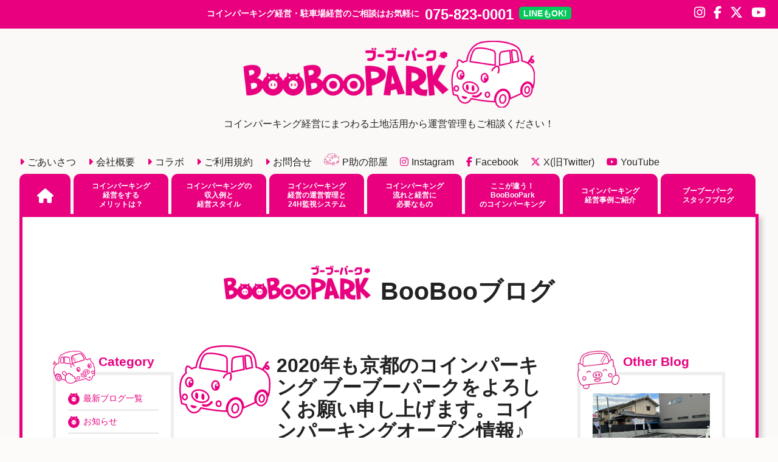

--- FILE ---
content_type: text/html; charset=UTF-8
request_url: https://booboopark.jp/blog/2020/01/18/373/
body_size: 12558
content:
<!DOCTYPE html>
<html lang="ja" class="no-js">


<head>
<!-- Global site tag (gtag.js) - Google Analytics -->
<script async src="https://www.googletagmanager.com/gtag/js?id=UA-43670889-2"></script>
<script>
  window.dataLayer = window.dataLayer || [];
  function gtag(){dataLayer.push(arguments);}
  gtag('js', new Date());

  gtag('config', 'UA-43670889-2');
</script>



<title>コインパーキングの経営はBooBooPark2020年も京都のコインパーキング ブーブーパークをよろしくお願い申し上げます。コインパーキングオープン情報♪ | 駐車場経営・コインパーキング経営はブーブーパーク</title>



<meta charset="utf-8">

<meta name="format-detection" content="telephone=no" />
<meta http-equiv="X-UA-Compatible" content="IE=Edge" />
<meta name="keywords" content="コインパーキング,駐車場,経営,土地,活用,収入,管理,方法,月極駐車場,メリット,利用,運営,費用,駐車,必要,アパート,初期,得,情報,コインパーキング,会社,オーナー,投資,料金" />
<meta name="description" content="2020年も京都のコインパーキング ブーブーパークをよろしくお願い申し上げます。コインパーキングオープン情報♪ | コインパーキングのブーブーパークは駐車場経営・コインパーキング収入をご検討の方に、管理不要で収入の確かな土地活用の方法を提供いたします！月極駐車場の一部コインパーキング化、空き土地の有効活用など、初期費用無料で運営可能。経営スタイルも様々お選びいただけます！" />



<link rel="icon" href="https://booboopark.jp/wpadm/wp-content/themes/boo/img/common/logo.png" />
<link rel="apple-touch-icon" href="https://booboopark.jp/wpadm/wp-content/themes/boo/img/common/logo.png" />
<link rel="apple-touch-icon-precomposed" href="https://booboopark.jp/wpadm/wp-content/themes/boo/img/common/logo.png" />
<link rel="stylesheet" href="https://kit.fontawesome.com/804b57bc8a.css" crossorigin="anonymous">

<link rel='dns-prefetch' href='//ajax.googleapis.com' />
<link rel='dns-prefetch' href='//cdnjs.cloudflare.com' />
<link rel='dns-prefetch' href='//s.w.org' />
<link rel='stylesheet' id='wp-block-library-css'  href='https://booboopark.jp/wpadm/wp-includes/css/dist/block-library/style.min.css?ver=5.6.16'  media='all' />
<link rel='stylesheet' id='wp_style-css'  href='https://booboopark.jp/wpadm/wp-content/themes/boo/style.css?ver=5.6.16'  media='all' />
<link rel='stylesheet' id='normalize_style-css'  href='//cdnjs.cloudflare.com/ajax/libs/normalize/7.0.0/normalize.min.css?ver=5.6.16'  media='all' />
<link rel='stylesheet' id='slick_style-css'  href='//cdnjs.cloudflare.com/ajax/libs/slick-carousel/1.9.0/slick.min.css?ver=5.6.16'  media='all' />
<link rel='stylesheet' id='slick_theme_style-css'  href='//cdnjs.cloudflare.com/ajax/libs/slick-carousel/1.9.0/slick-theme.min.css?ver=5.6.16'  media='all' />
<link rel='stylesheet' id='popup_style-css'  href='//cdnjs.cloudflare.com/ajax/libs/magnific-popup.js/1.1.0/magnific-popup.min.css?ver=5.6.16'  media='all' />
<link rel='stylesheet' id='drawer_style-css'  href='//cdnjs.cloudflare.com/ajax/libs/drawer/3.2.2/css/drawer.min.css?ver=5.6.16'  media='all' />
<link rel='stylesheet' id='common_style-css'  href='https://booboopark.jp/wpadm/wp-content/themes/boo/css/common.css?ver=5.6.16'  media='all' />
<link rel='stylesheet' id='page_style-css'  href='https://booboopark.jp/wpadm/wp-content/themes/boo/css/page.css?ver=5.6.16'  media='all' />
<link rel='stylesheet' id='collabo_style-css'  href='https://booboopark.jp/wpadm/wp-content/themes/boo/css/page.css?ver=5.6.16'  media='all' />
<link rel='stylesheet' id='info_style-css'  href='https://booboopark.jp/wpadm/wp-content/themes/boo/css/blog.css?ver=5.6.16'  media='all' />
<link rel='stylesheet' id='editor_style-css'  href='https://booboopark.jp/wpadm/wp-content/themes/boo/editor-style.css?ver=5.6.16'  media='all' />
<script  src='//ajax.googleapis.com/ajax/libs/jquery/1.11.3/jquery.min.js?ver=1.11.3' id='jquery-js'></script>
<script  src='//ajax.googleapis.com/ajax/libs/jqueryui/1.9.1/jquery-ui.min.js?ver=1.9.1' id='jquery_ui_script-js'></script>
<script  src='//cdnjs.cloudflare.com/ajax/libs/html5shiv/3.7.3/html5shiv.min.js?ver=5.6.16' id='html5shiv_script-js'></script>
<script  src='//cdnjs.cloudflare.com/ajax/libs/selectivizr/1.0.2/selectivizr-min.js?ver=5.6.16' id='selectivizr_script-js'></script>
<script  src='//cdnjs.cloudflare.com/ajax/libs/flexibility/2.0.1/flexibility.js?ver=5.6.16' id='flexibility_script-js'></script>
<script  src='//cdnjs.cloudflare.com/ajax/libs/slick-carousel/1.9.0/slick.min.js?ver=5.6.16' id='slick_js-js'></script>
<script  src='//cdnjs.cloudflare.com/ajax/libs/magnific-popup.js/1.1.0/jquery.magnific-popup.min.js?ver=5.6.16' id='popup_js-js'></script>
<script  src='//cdnjs.cloudflare.com/ajax/libs/iScroll/5.2.0/iscroll.min.js?ver=5.6.16' id='iscroll_js-js'></script>
<script  src='//cdnjs.cloudflare.com/ajax/libs/drawer/3.2.2/js/drawer.min.js?ver=5.6.16' id='drawer_js-js'></script>
<script  src='https://booboopark.jp/wpadm/wp-content/themes/boo/js/script.js?ver=1' id='common_js-js'></script>
<link rel="canonical" href="https://booboopark.jp/blog/2020/01/18/373/" />
<script>
  $(function(){
    var ua = navigator.userAgent;
    if((ua.indexOf('iPhone') > 0) || ua.indexOf('iPod') > 0 || (ua.indexOf('Android') > 0 && ua.indexOf('Mobile') > 0)){
        $('head').prepend('<meta name="viewport" content="width=device-width,initial-scale=1">');
    } else {
        $('head').prepend('<meta name="viewport" content="width=1550">');
    }
});

</script>


</head>
<body data-rsssl=1 class="drawer drawer--right" id="top">


<button type="button" class="drawer-toggle drawer-hamburger">
  <span class="sr-only">toggle navigation</span>
  <span class="drawer-hamburger-icon"></span>
</button>
 
<nav class="drawer-nav">
  	<ul>		<li class="fade">			<a href="https://booboopark.jp">			<i class="fas fa-home"></i>			</a>		</li>		<li class="fade">			<a href="https://booboopark.jp/merit">			コインパーキング<br>経営をする<br>メリットは？			</a> 		</li>		<li class="fade">			<a href="https://booboopark.jp/style">			コインパーキングの<br class="forsnav">収入例と<br>経営スタイル			</a>		</li>		<li class="fade">			<a href="https://booboopark.jp/system">			コインパーキング<br>経営の運営管理と<br>24H監視システム			</a>		</li>		<li class="fade">			<a href="https://booboopark.jp/flow">			コインパーキング<br>流れと経営に<br>必要なもの			</a>		</li>		<li class="fade">			<a href="https://booboopark.jp/what">			ここが違う！<br>BooBooPark<br>のコインパーキング			</a>		</li>		<li class="fade">			<a href="https://booboopark.jp/cases">			コインパーキング<br>経営事例ご紹介			</a>		</li>		</li>		<li class="fade">			<a href="https://booboopark.jp/blog">			ブーブーパーク<br>スタッフブログ			</a>		</li>	</ul>  	<div class="snav">
		<a href="https://booboopark.jp/message"><i class="fas fa-caret-right pright"></i>ごあいさつ</a>
		<a href="https://booboopark.jp/about"><i class="fas fa-caret-right pright"></i>会社概要</a>
		<a href="https://booboopark.jp/collabo"><i class="fas fa-caret-right pright"></i>コラボ</a>
		<a href="https://booboopark.jp/user"><i class="fas fa-caret-right pright"></i>ご利用規約</a>
		<a href="https://booboopark.jp/contact"><i class="fas fa-caret-right pright"></i>お問合せ</a>
		<a href="https://booboopark.jp/blog/2019/07/05/295/" target="_blank"><img src="https://booboopark.jp/wpadm/wp-content/themes/boo/img/index/icon07.png" alt="P助" class="snav_img"/>P助の部屋</a>
		<a href="https://www.instagram.com/boo2park/" target="_blank"><i class="fab fa-instagram pright"></i>Instagram</a>
		<a href="https://www.facebook.com/boo2park/" target="_blank"><i class="fab fa-facebook-f pright"></i>Facebook</a>
		<a href="https://twitter.com/BooBooPark2" target="_blank"><i class="fab fa-x-twitter pright"></i>X(旧Twitter)</a>
		<a href="http://www.youtube.com/@BooBooPARK_tech_han" target="_blank"><i class="fab fa-youtube pright"></i>YouTube</a>
	</div></nav>




<header>
	<h1>
	コインパーキング経営・駐車場経営のご相談は<br class="forsp">お気軽に
	<a href="tel:0758230001" id="tel" onclick="ga('send','event','sptel','tel_cv','tel');">075-823-0001</a>
	<a href="https://line.me/R/ti/p/%40jsb0144j" id="line" target="_blank" onclick="ga('send','event','spline','line_cv','line');">LINE<small>もOK!</small></a>
	</h1>
    <a href="https://booboopark.jp" id="title_img">
    <img src="https://booboopark.jp/wpadm/wp-content/themes/boo/img/common/title.png" alt="コインパーキング土地活用から経営方法・運営管理まで。確かな収入ならブーブーパークへ"/>
    </a>
    <small>コインパーキング経営にまつわる土地活用から<br class="forsp">運営管理もご相談ください！</small>
	<div id="sns">
		<a href="https://www.instagram.com/boo2park/" target="_blank"><i class="fab fa-instagram"></i></a>
		<a href="https://www.facebook.com/boo2park/" target="_blank"><i class="fab fa-facebook-f"></i></a>
		<a href="https://twitter.com/BooBooPark2" target="_blank"><i class="fab fa-x-twitter"></i></a>
		<a href="http://www.youtube.com/@BooBooPARK_tech_han" target="_blank"><i class="fab fa-youtube"></i></a>
	</div>
</header>




<nav id="gnav">
		<div class="snav">
		<a href="https://booboopark.jp/message"><i class="fas fa-caret-right pright"></i>ごあいさつ</a>
		<a href="https://booboopark.jp/about"><i class="fas fa-caret-right pright"></i>会社概要</a>
		<a href="https://booboopark.jp/collabo"><i class="fas fa-caret-right pright"></i>コラボ</a>
		<a href="https://booboopark.jp/user"><i class="fas fa-caret-right pright"></i>ご利用規約</a>
		<a href="https://booboopark.jp/contact"><i class="fas fa-caret-right pright"></i>お問合せ</a>
		<a href="https://booboopark.jp/blog/2019/07/05/295/" target="_blank"><img src="https://booboopark.jp/wpadm/wp-content/themes/boo/img/index/icon07.png" alt="P助" class="snav_img"/>P助の部屋</a>
		<a href="https://www.instagram.com/boo2park/" target="_blank"><i class="fab fa-instagram pright"></i>Instagram</a>
		<a href="https://www.facebook.com/boo2park/" target="_blank"><i class="fab fa-facebook-f pright"></i>Facebook</a>
		<a href="https://twitter.com/BooBooPark2" target="_blank"><i class="fab fa-x-twitter pright"></i>X(旧Twitter)</a>
		<a href="http://www.youtube.com/@BooBooPARK_tech_han" target="_blank"><i class="fab fa-youtube pright"></i>YouTube</a>
	</div>		<ul>		<li class="fade">			<a href="https://booboopark.jp">			<i class="fas fa-home"></i>			</a>		</li>		<li class="fade">			<a href="https://booboopark.jp/merit">			コインパーキング<br>経営をする<br>メリットは？			</a> 		</li>		<li class="fade">			<a href="https://booboopark.jp/style">			コインパーキングの<br class="forsnav">収入例と<br>経営スタイル			</a>		</li>		<li class="fade">			<a href="https://booboopark.jp/system">			コインパーキング<br>経営の運営管理と<br>24H監視システム			</a>		</li>		<li class="fade">			<a href="https://booboopark.jp/flow">			コインパーキング<br>流れと経営に<br>必要なもの			</a>		</li>		<li class="fade">			<a href="https://booboopark.jp/what">			ここが違う！<br>BooBooPark<br>のコインパーキング			</a>		</li>		<li class="fade">			<a href="https://booboopark.jp/cases">			コインパーキング<br>経営事例ご紹介			</a>		</li>		</li>		<li class="fade">			<a href="https://booboopark.jp/blog">			ブーブーパーク<br>スタッフブログ			</a>		</li>	</ul></nav>






	<section class="wrapper">
		<h2>
		<a href="https://booboopark.jp/blog">
		<img class="logo_text" src="https://booboopark.jp/wpadm/wp-content/themes/boo/img/common/logo_text.png" alt="土地活用から経営方法・賃貸管理まで。駐車場事業ならブーブーパークへ"/>
		</a>
		BooBooブログ
		</h2>




		<!--お知らせエリア-->
		<div class="blog_wrapper">
			
				<nav class="blog_left">

		<h4 class="h4cat">Category</h4>
			<ul class="blog_cat">
				<li>
					<a href="https://booboopark.jp/blog">
						最新ブログ一覧
					</a>
				</li>
					<li class="cat-item cat-item-11"><a href="https://booboopark.jp/blog-cat/%e3%81%8a%e7%9f%a5%e3%82%89%e3%81%9b/">お知らせ</a>
</li>
	<li class="cat-item cat-item-9"><a href="https://booboopark.jp/blog-cat/blog_sponsor/">スポンサー事業</a>
</li>
	<li class="cat-item cat-item-10"><a href="https://booboopark.jp/blog-cat/%e5%9c%b0%e5%9f%9f%e3%82%b3%e3%83%a9%e3%83%9c/">地域コラボ</a>
</li>
	<li class="cat-item cat-item-12"><a href="https://booboopark.jp/blog-cat/%e6%96%b0%e8%a8%ad%e9%a7%90%e8%bb%8a%e5%a0%b4%e3%82%aa%e3%83%bc%e3%83%97%e3%83%b3/">新設駐車場オープン</a>
</li>
	<li class="cat-item cat-item-8"><a href="https://booboopark.jp/blog-cat/blog_collaboration/">駐車場と企業コラボ</a>
</li>
	<li class="cat-item cat-item-6"><a href="https://booboopark.jp/blog-cat/blog_regional/">駐車場と地域連携</a>
</li>
			</ul>

		<h4 class="h4arc">Archive</h4>
			<ul>
			  	<li><a href='https://booboopark.jp/blog/2025/'>2025</a></li>
	<li><a href='https://booboopark.jp/blog/2024/'>2024</a></li>
	<li><a href='https://booboopark.jp/blog/2023/'>2023</a></li>
	<li><a href='https://booboopark.jp/blog/2022/'>2022</a></li>
	<li><a href='https://booboopark.jp/blog/2021/'>2021</a></li>
	<li><a href='https://booboopark.jp/blog/2020/'>2020</a></li>
	<li><a href='https://booboopark.jp/blog/2019/'>2019</a></li>
	<li><a href='https://booboopark.jp/blog/2018/'>2018</a></li>
			</ul>
	
	</nav> 
			
			
		
				<div class="blog_main">
				
										
						<h3>2020年も京都のコインパーキング ブーブーパークをよろしくお願い申し上げます。コインパーキングオープン情報♪</h3>
						
						
					<div class="post">
						<p class="date">
							<span>2020-01-18</span>
							<small class="cat"><a href="https://booboopark.jp/blog-cat/%e3%81%8a%e7%9f%a5%e3%82%89%e3%81%9b/" rel="tag">お知らせ</a><a href="https://booboopark.jp/blog-cat/%e6%96%b0%e8%a8%ad%e9%a7%90%e8%bb%8a%e5%a0%b4%e3%82%aa%e3%83%bc%e3%83%97%e3%83%b3/" rel="tag">新設駐車場オープン</a></small>
						</p>
					  	<p><strong><span style="color: #ff0000;">2020年</span></strong><br />
<strong><span style="color: #ff0000;">新年明けましておめでとうございます㊗️</span></strong></p>
<p>京都はとても良い天気に恵まれている元旦となりました。<br />
本年が良い年でありますよう心より御祈りいたします。</p>
<p>P助は今年もたくさんの人と交流したいです。<br />
街に沢山あるブーブーパークの駐車場や駐輪場のP助の看板を見て「あっP助‼️見〜つけた」って皆様に笑顔になってもらうのがP助の役割です！</p>
<p>今年もP助を見つけて最高の笑顔を見せてくださいね！<br />
辛いとき悲しい時にP助を見て！<br />
１秒でいいから笑ってみて?</p>
<p>皆様が笑顔で過ごせる1年でありますように&#8230;★</p>
<blockquote class="instagram-media" data-instgrm-captioned data-instgrm-permalink="https://www.instagram.com/p/B6wpdUsAaza/?utm_source=ig_embed&amp;utm_campaign=loading" data-instgrm-version="12" style=" background:#FFF; border:0; border-radius:3px; box-shadow:0 0 1px 0 rgba(0,0,0,0.5),0 1px 10px 0 rgba(0,0,0,0.15); margin: 1px; max-width:500px; min-width:326px; padding:0; width:99.375%; width:-webkit-calc(100% - 2px); width:calc(100% - 2px);">
<div style="padding:16px;"> <a href="https://www.instagram.com/p/B6wpdUsAaza/?utm_source=ig_embed&amp;utm_campaign=loading" style=" background:#FFFFFF; line-height:0; padding:0 0; text-align:center; text-decoration:none; width:100%;" target="_blank"> </p>
<div style=" display: flex; flex-direction: row; align-items: center;">
<div style="background-color: #F4F4F4; border-radius: 50%; flex-grow: 0; height: 40px; margin-right: 14px; width: 40px;"></div>
<div style="display: flex; flex-direction: column; flex-grow: 1; justify-content: center;">
<div style=" background-color: #F4F4F4; border-radius: 4px; flex-grow: 0; height: 14px; margin-bottom: 6px; width: 100px;"></div>
<div style=" background-color: #F4F4F4; border-radius: 4px; flex-grow: 0; height: 14px; width: 60px;"></div>
</div>
</div>
<div style="padding: 19% 0;"></div>
<div style="display:block; height:50px; margin:0 auto 12px; width:50px;"><svg width="50px" height="50px" viewBox="0 0 60 60" version="1.1" xmlns="https://www.w3.org/2000/svg" xmlns:xlink="https://www.w3.org/1999/xlink"><g stroke="none" stroke-width="1" fill="none" fill-rule="evenodd"><g transform="translate(-511.000000, -20.000000)" fill="#000000"><g><path d="M556.869,30.41 C554.814,30.41 553.148,32.076 553.148,34.131 C553.148,36.186 554.814,37.852 556.869,37.852 C558.924,37.852 560.59,36.186 560.59,34.131 C560.59,32.076 558.924,30.41 556.869,30.41 M541,60.657 C535.114,60.657 530.342,55.887 530.342,50 C530.342,44.114 535.114,39.342 541,39.342 C546.887,39.342 551.658,44.114 551.658,50 C551.658,55.887 546.887,60.657 541,60.657 M541,33.886 C532.1,33.886 524.886,41.1 524.886,50 C524.886,58.899 532.1,66.113 541,66.113 C549.9,66.113 557.115,58.899 557.115,50 C557.115,41.1 549.9,33.886 541,33.886 M565.378,62.101 C565.244,65.022 564.756,66.606 564.346,67.663 C563.803,69.06 563.154,70.057 562.106,71.106 C561.058,72.155 560.06,72.803 558.662,73.347 C557.607,73.757 556.021,74.244 553.102,74.378 C549.944,74.521 548.997,74.552 541,74.552 C533.003,74.552 532.056,74.521 528.898,74.378 C525.979,74.244 524.393,73.757 523.338,73.347 C521.94,72.803 520.942,72.155 519.894,71.106 C518.846,70.057 518.197,69.06 517.654,67.663 C517.244,66.606 516.755,65.022 516.623,62.101 C516.479,58.943 516.448,57.996 516.448,50 C516.448,42.003 516.479,41.056 516.623,37.899 C516.755,34.978 517.244,33.391 517.654,32.338 C518.197,30.938 518.846,29.942 519.894,28.894 C520.942,27.846 521.94,27.196 523.338,26.654 C524.393,26.244 525.979,25.756 528.898,25.623 C532.057,25.479 533.004,25.448 541,25.448 C548.997,25.448 549.943,25.479 553.102,25.623 C556.021,25.756 557.607,26.244 558.662,26.654 C560.06,27.196 561.058,27.846 562.106,28.894 C563.154,29.942 563.803,30.938 564.346,32.338 C564.756,33.391 565.244,34.978 565.378,37.899 C565.522,41.056 565.552,42.003 565.552,50 C565.552,57.996 565.522,58.943 565.378,62.101 M570.82,37.631 C570.674,34.438 570.167,32.258 569.425,30.349 C568.659,28.377 567.633,26.702 565.965,25.035 C564.297,23.368 562.623,22.342 560.652,21.575 C558.743,20.834 556.562,20.326 553.369,20.18 C550.169,20.033 549.148,20 541,20 C532.853,20 531.831,20.033 528.631,20.18 C525.438,20.326 523.257,20.834 521.349,21.575 C519.376,22.342 517.703,23.368 516.035,25.035 C514.368,26.702 513.342,28.377 512.574,30.349 C511.834,32.258 511.326,34.438 511.181,37.631 C511.035,40.831 511,41.851 511,50 C511,58.147 511.035,59.17 511.181,62.369 C511.326,65.562 511.834,67.743 512.574,69.651 C513.342,71.625 514.368,73.296 516.035,74.965 C517.703,76.634 519.376,77.658 521.349,78.425 C523.257,79.167 525.438,79.673 528.631,79.82 C531.831,79.965 532.853,80.001 541,80.001 C549.148,80.001 550.169,79.965 553.369,79.82 C556.562,79.673 558.743,79.167 560.652,78.425 C562.623,77.658 564.297,76.634 565.965,74.965 C567.633,73.296 568.659,71.625 569.425,69.651 C570.167,67.743 570.674,65.562 570.82,62.369 C570.966,59.17 571,58.147 571,50 C571,41.851 570.966,40.831 570.82,37.631"></path></g></g></g></svg></div>
<div style="padding-top: 8px;">
<div style=" color:#3897f0; font-family:Arial,sans-serif; font-size:14px; font-style:normal; font-weight:550; line-height:18px;"> View this post on Instagram</div>
</div>
<div style="padding: 12.5% 0;"></div>
<div style="display: flex; flex-direction: row; margin-bottom: 14px; align-items: center;">
<div>
<div style="background-color: #F4F4F4; border-radius: 50%; height: 12.5px; width: 12.5px; transform: translateX(0px) translateY(7px);"></div>
<div style="background-color: #F4F4F4; height: 12.5px; transform: rotate(-45deg) translateX(3px) translateY(1px); width: 12.5px; flex-grow: 0; margin-right: 14px; margin-left: 2px;"></div>
<div style="background-color: #F4F4F4; border-radius: 50%; height: 12.5px; width: 12.5px; transform: translateX(9px) translateY(-18px);"></div>
</div>
<div style="margin-left: 8px;">
<div style=" background-color: #F4F4F4; border-radius: 50%; flex-grow: 0; height: 20px; width: 20px;"></div>
<div style=" width: 0; height: 0; border-top: 2px solid transparent; border-left: 6px solid #f4f4f4; border-bottom: 2px solid transparent; transform: translateX(16px) translateY(-4px) rotate(30deg)"></div>
</div>
<div style="margin-left: auto;">
<div style=" width: 0px; border-top: 8px solid #F4F4F4; border-right: 8px solid transparent; transform: translateY(16px);"></div>
<div style=" background-color: #F4F4F4; flex-grow: 0; height: 12px; width: 16px; transform: translateY(-4px);"></div>
<div style=" width: 0; height: 0; border-top: 8px solid #F4F4F4; border-left: 8px solid transparent; transform: translateY(-4px) translateX(8px);"></div>
</div>
</div>
<p></a> </p>
<p style=" margin:8px 0 0 0; padding:0 4px;"> <a href="https://www.instagram.com/p/B6wpdUsAaza/?utm_source=ig_embed&amp;utm_campaign=loading" style=" color:#000; font-family:Arial,sans-serif; font-size:14px; font-style:normal; font-weight:normal; line-height:17px; text-decoration:none; word-wrap:break-word;" target="_blank">2020年 新年明けましておめでとうございます㊗️ 京都はとても良い天気に恵まれている元旦となりました。 本年が良い年でありますよう心より御祈りいたします。 P助は今年もたくさんの人と、このインスタで交流したいです。 企業公式インスタなんだけど 仕事の事はあまり投稿していません(笑)あっ？なんとなく気付いてました？あはは〜 街に沢山あるブーブーパークの駐車場や駐輪場のP助の看板見て あっP助‼️見〜つけたって皆様に笑顔になってもらうのがP助の役割です！ 今年もP助を見つけて最高の笑顔見せてくださいね 辛いとき悲しい時にP助を見て！ １秒でいいから笑ってみて? 皆様が笑顔で過ごせる1年でありますように‼️ #明けましておめでとう #2020年 #テクハン #土地活用 #今日も元気です #いろんな気付き #テクハン株式会社 #ブーブーパーク #コインパーキング #京都 #駐車違反はあきまへん #京都の天気 #時間貸し駐車場 #kyoto #JAPAN #pay parking lot #coin operated parking space #時間貸し駐輪場もあるよ #ピスケ #P助 #ぴっくん #京都でコインパーキング</a></p>
<p style=" color:#c9c8cd; font-family:Arial,sans-serif; font-size:14px; line-height:17px; margin-bottom:0; margin-top:8px; overflow:hidden; padding:8px 0 7px; text-align:center; text-overflow:ellipsis; white-space:nowrap;">A post shared by <a href="https://www.instagram.com/boo2park/?utm_source=ig_embed&amp;utm_campaign=loading" style=" color:#c9c8cd; font-family:Arial,sans-serif; font-size:14px; font-style:normal; font-weight:normal; line-height:17px;" target="_blank"> BooBooPark</a> (@boo2park) on <time style=" font-family:Arial,sans-serif; font-size:14px; line-height:17px;" datetime="2020-01-01T02:22:55+00:00">Dec 31, 2019 at 6:22pm PST</time></p>
</div>
</blockquote>
<p><script async src="//www.instagram.com/embed.js"></script></p>
<p>そして〜早速コインパーキングオープン情報♪</p>
<blockquote class="instagram-media" data-instgrm-captioned data-instgrm-permalink="https://www.instagram.com/p/B6b4XPcAoyU/?utm_source=ig_embed&amp;utm_campaign=loading" data-instgrm-version="12" style=" background:#FFF; border:0; border-radius:3px; box-shadow:0 0 1px 0 rgba(0,0,0,0.5),0 1px 10px 0 rgba(0,0,0,0.15); margin: 1px; max-width:500px; min-width:326px; padding:0; width:99.375%; width:-webkit-calc(100% - 2px); width:calc(100% - 2px);">
<div style="padding:16px;"> <a href="https://www.instagram.com/p/B6b4XPcAoyU/?utm_source=ig_embed&amp;utm_campaign=loading" style=" background:#FFFFFF; line-height:0; padding:0 0; text-align:center; text-decoration:none; width:100%;" target="_blank"> </p>
<div style=" display: flex; flex-direction: row; align-items: center;">
<div style="background-color: #F4F4F4; border-radius: 50%; flex-grow: 0; height: 40px; margin-right: 14px; width: 40px;"></div>
<div style="display: flex; flex-direction: column; flex-grow: 1; justify-content: center;">
<div style=" background-color: #F4F4F4; border-radius: 4px; flex-grow: 0; height: 14px; margin-bottom: 6px; width: 100px;"></div>
<div style=" background-color: #F4F4F4; border-radius: 4px; flex-grow: 0; height: 14px; width: 60px;"></div>
</div>
</div>
<div style="padding: 19% 0;"></div>
<div style="display:block; height:50px; margin:0 auto 12px; width:50px;"><svg width="50px" height="50px" viewBox="0 0 60 60" version="1.1" xmlns="https://www.w3.org/2000/svg" xmlns:xlink="https://www.w3.org/1999/xlink"><g stroke="none" stroke-width="1" fill="none" fill-rule="evenodd"><g transform="translate(-511.000000, -20.000000)" fill="#000000"><g><path d="M556.869,30.41 C554.814,30.41 553.148,32.076 553.148,34.131 C553.148,36.186 554.814,37.852 556.869,37.852 C558.924,37.852 560.59,36.186 560.59,34.131 C560.59,32.076 558.924,30.41 556.869,30.41 M541,60.657 C535.114,60.657 530.342,55.887 530.342,50 C530.342,44.114 535.114,39.342 541,39.342 C546.887,39.342 551.658,44.114 551.658,50 C551.658,55.887 546.887,60.657 541,60.657 M541,33.886 C532.1,33.886 524.886,41.1 524.886,50 C524.886,58.899 532.1,66.113 541,66.113 C549.9,66.113 557.115,58.899 557.115,50 C557.115,41.1 549.9,33.886 541,33.886 M565.378,62.101 C565.244,65.022 564.756,66.606 564.346,67.663 C563.803,69.06 563.154,70.057 562.106,71.106 C561.058,72.155 560.06,72.803 558.662,73.347 C557.607,73.757 556.021,74.244 553.102,74.378 C549.944,74.521 548.997,74.552 541,74.552 C533.003,74.552 532.056,74.521 528.898,74.378 C525.979,74.244 524.393,73.757 523.338,73.347 C521.94,72.803 520.942,72.155 519.894,71.106 C518.846,70.057 518.197,69.06 517.654,67.663 C517.244,66.606 516.755,65.022 516.623,62.101 C516.479,58.943 516.448,57.996 516.448,50 C516.448,42.003 516.479,41.056 516.623,37.899 C516.755,34.978 517.244,33.391 517.654,32.338 C518.197,30.938 518.846,29.942 519.894,28.894 C520.942,27.846 521.94,27.196 523.338,26.654 C524.393,26.244 525.979,25.756 528.898,25.623 C532.057,25.479 533.004,25.448 541,25.448 C548.997,25.448 549.943,25.479 553.102,25.623 C556.021,25.756 557.607,26.244 558.662,26.654 C560.06,27.196 561.058,27.846 562.106,28.894 C563.154,29.942 563.803,30.938 564.346,32.338 C564.756,33.391 565.244,34.978 565.378,37.899 C565.522,41.056 565.552,42.003 565.552,50 C565.552,57.996 565.522,58.943 565.378,62.101 M570.82,37.631 C570.674,34.438 570.167,32.258 569.425,30.349 C568.659,28.377 567.633,26.702 565.965,25.035 C564.297,23.368 562.623,22.342 560.652,21.575 C558.743,20.834 556.562,20.326 553.369,20.18 C550.169,20.033 549.148,20 541,20 C532.853,20 531.831,20.033 528.631,20.18 C525.438,20.326 523.257,20.834 521.349,21.575 C519.376,22.342 517.703,23.368 516.035,25.035 C514.368,26.702 513.342,28.377 512.574,30.349 C511.834,32.258 511.326,34.438 511.181,37.631 C511.035,40.831 511,41.851 511,50 C511,58.147 511.035,59.17 511.181,62.369 C511.326,65.562 511.834,67.743 512.574,69.651 C513.342,71.625 514.368,73.296 516.035,74.965 C517.703,76.634 519.376,77.658 521.349,78.425 C523.257,79.167 525.438,79.673 528.631,79.82 C531.831,79.965 532.853,80.001 541,80.001 C549.148,80.001 550.169,79.965 553.369,79.82 C556.562,79.673 558.743,79.167 560.652,78.425 C562.623,77.658 564.297,76.634 565.965,74.965 C567.633,73.296 568.659,71.625 569.425,69.651 C570.167,67.743 570.674,65.562 570.82,62.369 C570.966,59.17 571,58.147 571,50 C571,41.851 570.966,40.831 570.82,37.631"></path></g></g></g></svg></div>
<div style="padding-top: 8px;">
<div style=" color:#3897f0; font-family:Arial,sans-serif; font-size:14px; font-style:normal; font-weight:550; line-height:18px;"> View this post on Instagram</div>
</div>
<div style="padding: 12.5% 0;"></div>
<div style="display: flex; flex-direction: row; margin-bottom: 14px; align-items: center;">
<div>
<div style="background-color: #F4F4F4; border-radius: 50%; height: 12.5px; width: 12.5px; transform: translateX(0px) translateY(7px);"></div>
<div style="background-color: #F4F4F4; height: 12.5px; transform: rotate(-45deg) translateX(3px) translateY(1px); width: 12.5px; flex-grow: 0; margin-right: 14px; margin-left: 2px;"></div>
<div style="background-color: #F4F4F4; border-radius: 50%; height: 12.5px; width: 12.5px; transform: translateX(9px) translateY(-18px);"></div>
</div>
<div style="margin-left: 8px;">
<div style=" background-color: #F4F4F4; border-radius: 50%; flex-grow: 0; height: 20px; width: 20px;"></div>
<div style=" width: 0; height: 0; border-top: 2px solid transparent; border-left: 6px solid #f4f4f4; border-bottom: 2px solid transparent; transform: translateX(16px) translateY(-4px) rotate(30deg)"></div>
</div>
<div style="margin-left: auto;">
<div style=" width: 0px; border-top: 8px solid #F4F4F4; border-right: 8px solid transparent; transform: translateY(16px);"></div>
<div style=" background-color: #F4F4F4; flex-grow: 0; height: 12px; width: 16px; transform: translateY(-4px);"></div>
<div style=" width: 0; height: 0; border-top: 8px solid #F4F4F4; border-left: 8px solid transparent; transform: translateY(-4px) translateX(8px);"></div>
</div>
</div>
<p></a> </p>
<p style=" margin:8px 0 0 0; padding:0 4px;"> <a href="https://www.instagram.com/p/B6b4XPcAoyU/?utm_source=ig_embed&amp;utm_campaign=loading" style=" color:#000; font-family:Arial,sans-serif; font-size:14px; font-style:normal; font-weight:normal; line-height:17px; text-decoration:none; word-wrap:break-word;" target="_blank">オープン情報です❗️ 12月20日オープンの #ブーブーパーク上桂三ノ宮町 当該地は、千代原口に向かう9号線沿いの住宅街の一角で6台で運営しております。 少し入り組んだ場所ですが、付近には時間貸し駐車場がないので、近隣に御用がある方は是非探してみて下さい！ よろしくお願い致します。 #テクハン #土地活用 #今日も元気です #いろんな気付き #テクハン株式会社 #ブーブーパーク #コインパーキング #京都 #駐車違反はあきまへん #京都の天気 #時間貸し駐車場 #kyoto #JAPAN #pay parking lot #coin operated parking space #時間貸し駐輪場もあるよ #ピスケ #P助 #ぴっくん #京都でコインパーキング</a></p>
<p style=" color:#c9c8cd; font-family:Arial,sans-serif; font-size:14px; line-height:17px; margin-bottom:0; margin-top:8px; overflow:hidden; padding:8px 0 7px; text-align:center; text-overflow:ellipsis; white-space:nowrap;">A post shared by <a href="https://www.instagram.com/boo2park/?utm_source=ig_embed&amp;utm_campaign=loading" style=" color:#c9c8cd; font-family:Arial,sans-serif; font-size:14px; font-style:normal; font-weight:normal; line-height:17px;" target="_blank"> BooBooPark</a> (@boo2park) on <time style=" font-family:Arial,sans-serif; font-size:14px; line-height:17px;" datetime="2019-12-24T00:49:06+00:00">Dec 23, 2019 at 4:49pm PST</time></p>
</div>
</blockquote>
<p><script async src="//www.instagram.com/embed.js"></script></p>
<p>12月20日オープンのブーブーパーク上桂三ノ宮町♪<br />
千代原口に向かう9号線沿いの住宅街の一角で6台で運営しております。<br />
少し入り組んだ場所ですが、付近には時間貸し駐車場がないので、近隣に御用がある方は是非探してみて下さい！</p>
<p>&nbsp;</p>
<p>&nbsp;</p>
<blockquote class="instagram-media" data-instgrm-captioned data-instgrm-permalink="https://www.instagram.com/p/B6b49eZgjV6/?utm_source=ig_embed&amp;utm_campaign=loading" data-instgrm-version="12" style=" background:#FFF; border:0; border-radius:3px; box-shadow:0 0 1px 0 rgba(0,0,0,0.5),0 1px 10px 0 rgba(0,0,0,0.15); margin: 1px; max-width:500px; min-width:326px; padding:0; width:99.375%; width:-webkit-calc(100% - 2px); width:calc(100% - 2px);">
<div style="padding:16px;"> <a href="https://www.instagram.com/p/B6b49eZgjV6/?utm_source=ig_embed&amp;utm_campaign=loading" style=" background:#FFFFFF; line-height:0; padding:0 0; text-align:center; text-decoration:none; width:100%;" target="_blank"> </p>
<div style=" display: flex; flex-direction: row; align-items: center;">
<div style="background-color: #F4F4F4; border-radius: 50%; flex-grow: 0; height: 40px; margin-right: 14px; width: 40px;"></div>
<div style="display: flex; flex-direction: column; flex-grow: 1; justify-content: center;">
<div style=" background-color: #F4F4F4; border-radius: 4px; flex-grow: 0; height: 14px; margin-bottom: 6px; width: 100px;"></div>
<div style=" background-color: #F4F4F4; border-radius: 4px; flex-grow: 0; height: 14px; width: 60px;"></div>
</div>
</div>
<div style="padding: 19% 0;"></div>
<div style="display:block; height:50px; margin:0 auto 12px; width:50px;"><svg width="50px" height="50px" viewBox="0 0 60 60" version="1.1" xmlns="https://www.w3.org/2000/svg" xmlns:xlink="https://www.w3.org/1999/xlink"><g stroke="none" stroke-width="1" fill="none" fill-rule="evenodd"><g transform="translate(-511.000000, -20.000000)" fill="#000000"><g><path d="M556.869,30.41 C554.814,30.41 553.148,32.076 553.148,34.131 C553.148,36.186 554.814,37.852 556.869,37.852 C558.924,37.852 560.59,36.186 560.59,34.131 C560.59,32.076 558.924,30.41 556.869,30.41 M541,60.657 C535.114,60.657 530.342,55.887 530.342,50 C530.342,44.114 535.114,39.342 541,39.342 C546.887,39.342 551.658,44.114 551.658,50 C551.658,55.887 546.887,60.657 541,60.657 M541,33.886 C532.1,33.886 524.886,41.1 524.886,50 C524.886,58.899 532.1,66.113 541,66.113 C549.9,66.113 557.115,58.899 557.115,50 C557.115,41.1 549.9,33.886 541,33.886 M565.378,62.101 C565.244,65.022 564.756,66.606 564.346,67.663 C563.803,69.06 563.154,70.057 562.106,71.106 C561.058,72.155 560.06,72.803 558.662,73.347 C557.607,73.757 556.021,74.244 553.102,74.378 C549.944,74.521 548.997,74.552 541,74.552 C533.003,74.552 532.056,74.521 528.898,74.378 C525.979,74.244 524.393,73.757 523.338,73.347 C521.94,72.803 520.942,72.155 519.894,71.106 C518.846,70.057 518.197,69.06 517.654,67.663 C517.244,66.606 516.755,65.022 516.623,62.101 C516.479,58.943 516.448,57.996 516.448,50 C516.448,42.003 516.479,41.056 516.623,37.899 C516.755,34.978 517.244,33.391 517.654,32.338 C518.197,30.938 518.846,29.942 519.894,28.894 C520.942,27.846 521.94,27.196 523.338,26.654 C524.393,26.244 525.979,25.756 528.898,25.623 C532.057,25.479 533.004,25.448 541,25.448 C548.997,25.448 549.943,25.479 553.102,25.623 C556.021,25.756 557.607,26.244 558.662,26.654 C560.06,27.196 561.058,27.846 562.106,28.894 C563.154,29.942 563.803,30.938 564.346,32.338 C564.756,33.391 565.244,34.978 565.378,37.899 C565.522,41.056 565.552,42.003 565.552,50 C565.552,57.996 565.522,58.943 565.378,62.101 M570.82,37.631 C570.674,34.438 570.167,32.258 569.425,30.349 C568.659,28.377 567.633,26.702 565.965,25.035 C564.297,23.368 562.623,22.342 560.652,21.575 C558.743,20.834 556.562,20.326 553.369,20.18 C550.169,20.033 549.148,20 541,20 C532.853,20 531.831,20.033 528.631,20.18 C525.438,20.326 523.257,20.834 521.349,21.575 C519.376,22.342 517.703,23.368 516.035,25.035 C514.368,26.702 513.342,28.377 512.574,30.349 C511.834,32.258 511.326,34.438 511.181,37.631 C511.035,40.831 511,41.851 511,50 C511,58.147 511.035,59.17 511.181,62.369 C511.326,65.562 511.834,67.743 512.574,69.651 C513.342,71.625 514.368,73.296 516.035,74.965 C517.703,76.634 519.376,77.658 521.349,78.425 C523.257,79.167 525.438,79.673 528.631,79.82 C531.831,79.965 532.853,80.001 541,80.001 C549.148,80.001 550.169,79.965 553.369,79.82 C556.562,79.673 558.743,79.167 560.652,78.425 C562.623,77.658 564.297,76.634 565.965,74.965 C567.633,73.296 568.659,71.625 569.425,69.651 C570.167,67.743 570.674,65.562 570.82,62.369 C570.966,59.17 571,58.147 571,50 C571,41.851 570.966,40.831 570.82,37.631"></path></g></g></g></svg></div>
<div style="padding-top: 8px;">
<div style=" color:#3897f0; font-family:Arial,sans-serif; font-size:14px; font-style:normal; font-weight:550; line-height:18px;"> View this post on Instagram</div>
</div>
<div style="padding: 12.5% 0;"></div>
<div style="display: flex; flex-direction: row; margin-bottom: 14px; align-items: center;">
<div>
<div style="background-color: #F4F4F4; border-radius: 50%; height: 12.5px; width: 12.5px; transform: translateX(0px) translateY(7px);"></div>
<div style="background-color: #F4F4F4; height: 12.5px; transform: rotate(-45deg) translateX(3px) translateY(1px); width: 12.5px; flex-grow: 0; margin-right: 14px; margin-left: 2px;"></div>
<div style="background-color: #F4F4F4; border-radius: 50%; height: 12.5px; width: 12.5px; transform: translateX(9px) translateY(-18px);"></div>
</div>
<div style="margin-left: 8px;">
<div style=" background-color: #F4F4F4; border-radius: 50%; flex-grow: 0; height: 20px; width: 20px;"></div>
<div style=" width: 0; height: 0; border-top: 2px solid transparent; border-left: 6px solid #f4f4f4; border-bottom: 2px solid transparent; transform: translateX(16px) translateY(-4px) rotate(30deg)"></div>
</div>
<div style="margin-left: auto;">
<div style=" width: 0px; border-top: 8px solid #F4F4F4; border-right: 8px solid transparent; transform: translateY(16px);"></div>
<div style=" background-color: #F4F4F4; flex-grow: 0; height: 12px; width: 16px; transform: translateY(-4px);"></div>
<div style=" width: 0; height: 0; border-top: 8px solid #F4F4F4; border-left: 8px solid transparent; transform: translateY(-4px) translateX(8px);"></div>
</div>
</div>
<p></a> </p>
<p style=" margin:8px 0 0 0; padding:0 4px;"> <a href="https://www.instagram.com/p/B6b49eZgjV6/?utm_source=ig_embed&amp;utm_campaign=loading" style=" color:#000; font-family:Arial,sans-serif; font-size:14px; font-style:normal; font-weight:normal; line-height:17px; text-decoration:none; word-wrap:break-word;" target="_blank">連投すみません オープン情報です 12月23日オープン #ブーブーパーク佛教大学前第2 当該地は佛教大学の北側に4台でオープンしております。 大通りから少し離れた穴場になっておりますので、佛教大学や近くにご用の際は、是非ブーブーパーク佛教大学前第2をご利用ください！ #テクハン #土地活用 #今日も元気です #いろんな気付き #テクハン株式会社 #ブーブーパーク #コインパーキング #京都 #駐車違反はあきまへん #京都の天気 #時間貸し駐車場 #kyoto #JAPAN #pay parking lot #coin operated parking space #時間貸し駐輪場もあるよ #ピスケ #P助 #ぴっくん #京都でコインパーキング</a></p>
<p style=" color:#c9c8cd; font-family:Arial,sans-serif; font-size:14px; line-height:17px; margin-bottom:0; margin-top:8px; overflow:hidden; padding:8px 0 7px; text-align:center; text-overflow:ellipsis; white-space:nowrap;">A post shared by <a href="https://www.instagram.com/boo2park/?utm_source=ig_embed&amp;utm_campaign=loading" style=" color:#c9c8cd; font-family:Arial,sans-serif; font-size:14px; font-style:normal; font-weight:normal; line-height:17px;" target="_blank"> BooBooPark</a> (@boo2park) on <time style=" font-family:Arial,sans-serif; font-size:14px; line-height:17px;" datetime="2019-12-24T00:54:20+00:00">Dec 23, 2019 at 4:54pm PST</time></p>
</div>
</blockquote>
<p><script async src="//www.instagram.com/embed.js"></script></p>
<p>12月23日オープンのブーブーパーク佛教大学前第2駐車場♪<br />
佛教大学の北側に4台でオープンしております。<br />
大通りから少し離れた穴場になっておりますので、佛教大学や近くにご用の際は、是非ブーブーパーク佛教大学前第2をご利用ください！</p>
<p>&nbsp;</p>
<blockquote class="instagram-media" data-instgrm-captioned data-instgrm-permalink="https://www.instagram.com/p/B7VL9kggLBK/?utm_source=ig_embed&amp;utm_campaign=loading" data-instgrm-version="12" style=" background:#FFF; border:0; border-radius:3px; box-shadow:0 0 1px 0 rgba(0,0,0,0.5),0 1px 10px 0 rgba(0,0,0,0.15); margin: 1px; max-width:500px; min-width:326px; padding:0; width:99.375%; width:-webkit-calc(100% - 2px); width:calc(100% - 2px);">
<div style="padding:16px;"> <a href="https://www.instagram.com/p/B7VL9kggLBK/?utm_source=ig_embed&amp;utm_campaign=loading" style=" background:#FFFFFF; line-height:0; padding:0 0; text-align:center; text-decoration:none; width:100%;" target="_blank"> </p>
<div style=" display: flex; flex-direction: row; align-items: center;">
<div style="background-color: #F4F4F4; border-radius: 50%; flex-grow: 0; height: 40px; margin-right: 14px; width: 40px;"></div>
<div style="display: flex; flex-direction: column; flex-grow: 1; justify-content: center;">
<div style=" background-color: #F4F4F4; border-radius: 4px; flex-grow: 0; height: 14px; margin-bottom: 6px; width: 100px;"></div>
<div style=" background-color: #F4F4F4; border-radius: 4px; flex-grow: 0; height: 14px; width: 60px;"></div>
</div>
</div>
<div style="padding: 19% 0;"></div>
<div style="display:block; height:50px; margin:0 auto 12px; width:50px;"><svg width="50px" height="50px" viewBox="0 0 60 60" version="1.1" xmlns="https://www.w3.org/2000/svg" xmlns:xlink="https://www.w3.org/1999/xlink"><g stroke="none" stroke-width="1" fill="none" fill-rule="evenodd"><g transform="translate(-511.000000, -20.000000)" fill="#000000"><g><path d="M556.869,30.41 C554.814,30.41 553.148,32.076 553.148,34.131 C553.148,36.186 554.814,37.852 556.869,37.852 C558.924,37.852 560.59,36.186 560.59,34.131 C560.59,32.076 558.924,30.41 556.869,30.41 M541,60.657 C535.114,60.657 530.342,55.887 530.342,50 C530.342,44.114 535.114,39.342 541,39.342 C546.887,39.342 551.658,44.114 551.658,50 C551.658,55.887 546.887,60.657 541,60.657 M541,33.886 C532.1,33.886 524.886,41.1 524.886,50 C524.886,58.899 532.1,66.113 541,66.113 C549.9,66.113 557.115,58.899 557.115,50 C557.115,41.1 549.9,33.886 541,33.886 M565.378,62.101 C565.244,65.022 564.756,66.606 564.346,67.663 C563.803,69.06 563.154,70.057 562.106,71.106 C561.058,72.155 560.06,72.803 558.662,73.347 C557.607,73.757 556.021,74.244 553.102,74.378 C549.944,74.521 548.997,74.552 541,74.552 C533.003,74.552 532.056,74.521 528.898,74.378 C525.979,74.244 524.393,73.757 523.338,73.347 C521.94,72.803 520.942,72.155 519.894,71.106 C518.846,70.057 518.197,69.06 517.654,67.663 C517.244,66.606 516.755,65.022 516.623,62.101 C516.479,58.943 516.448,57.996 516.448,50 C516.448,42.003 516.479,41.056 516.623,37.899 C516.755,34.978 517.244,33.391 517.654,32.338 C518.197,30.938 518.846,29.942 519.894,28.894 C520.942,27.846 521.94,27.196 523.338,26.654 C524.393,26.244 525.979,25.756 528.898,25.623 C532.057,25.479 533.004,25.448 541,25.448 C548.997,25.448 549.943,25.479 553.102,25.623 C556.021,25.756 557.607,26.244 558.662,26.654 C560.06,27.196 561.058,27.846 562.106,28.894 C563.154,29.942 563.803,30.938 564.346,32.338 C564.756,33.391 565.244,34.978 565.378,37.899 C565.522,41.056 565.552,42.003 565.552,50 C565.552,57.996 565.522,58.943 565.378,62.101 M570.82,37.631 C570.674,34.438 570.167,32.258 569.425,30.349 C568.659,28.377 567.633,26.702 565.965,25.035 C564.297,23.368 562.623,22.342 560.652,21.575 C558.743,20.834 556.562,20.326 553.369,20.18 C550.169,20.033 549.148,20 541,20 C532.853,20 531.831,20.033 528.631,20.18 C525.438,20.326 523.257,20.834 521.349,21.575 C519.376,22.342 517.703,23.368 516.035,25.035 C514.368,26.702 513.342,28.377 512.574,30.349 C511.834,32.258 511.326,34.438 511.181,37.631 C511.035,40.831 511,41.851 511,50 C511,58.147 511.035,59.17 511.181,62.369 C511.326,65.562 511.834,67.743 512.574,69.651 C513.342,71.625 514.368,73.296 516.035,74.965 C517.703,76.634 519.376,77.658 521.349,78.425 C523.257,79.167 525.438,79.673 528.631,79.82 C531.831,79.965 532.853,80.001 541,80.001 C549.148,80.001 550.169,79.965 553.369,79.82 C556.562,79.673 558.743,79.167 560.652,78.425 C562.623,77.658 564.297,76.634 565.965,74.965 C567.633,73.296 568.659,71.625 569.425,69.651 C570.167,67.743 570.674,65.562 570.82,62.369 C570.966,59.17 571,58.147 571,50 C571,41.851 570.966,40.831 570.82,37.631"></path></g></g></g></svg></div>
<div style="padding-top: 8px;">
<div style=" color:#3897f0; font-family:Arial,sans-serif; font-size:14px; font-style:normal; font-weight:550; line-height:18px;"> View this post on Instagram</div>
</div>
<div style="padding: 12.5% 0;"></div>
<div style="display: flex; flex-direction: row; margin-bottom: 14px; align-items: center;">
<div>
<div style="background-color: #F4F4F4; border-radius: 50%; height: 12.5px; width: 12.5px; transform: translateX(0px) translateY(7px);"></div>
<div style="background-color: #F4F4F4; height: 12.5px; transform: rotate(-45deg) translateX(3px) translateY(1px); width: 12.5px; flex-grow: 0; margin-right: 14px; margin-left: 2px;"></div>
<div style="background-color: #F4F4F4; border-radius: 50%; height: 12.5px; width: 12.5px; transform: translateX(9px) translateY(-18px);"></div>
</div>
<div style="margin-left: 8px;">
<div style=" background-color: #F4F4F4; border-radius: 50%; flex-grow: 0; height: 20px; width: 20px;"></div>
<div style=" width: 0; height: 0; border-top: 2px solid transparent; border-left: 6px solid #f4f4f4; border-bottom: 2px solid transparent; transform: translateX(16px) translateY(-4px) rotate(30deg)"></div>
</div>
<div style="margin-left: auto;">
<div style=" width: 0px; border-top: 8px solid #F4F4F4; border-right: 8px solid transparent; transform: translateY(16px);"></div>
<div style=" background-color: #F4F4F4; flex-grow: 0; height: 12px; width: 16px; transform: translateY(-4px);"></div>
<div style=" width: 0; height: 0; border-top: 8px solid #F4F4F4; border-left: 8px solid transparent; transform: translateY(-4px) translateX(8px);"></div>
</div>
</div>
<p></a> </p>
<p style=" margin:8px 0 0 0; padding:0 4px;"> <a href="https://www.instagram.com/p/B7VL9kggLBK/?utm_source=ig_embed&amp;utm_campaign=loading" style=" color:#000; font-family:Arial,sans-serif; font-size:14px; font-style:normal; font-weight:normal; line-height:17px; text-decoration:none; word-wrap:break-word;" target="_blank">ブーブーパークオープン情報 1月15日オープン #ブーブーパーク高倉塩小路 当該地は、七条通りと塩小路通りを結ぶ高倉通り沿いに位置しています。 京都駅にはなーんと徒歩3分の距離です！ そして目と鼻の先には#祟仁新町の屋台村 こちらへのアクセスは約50mとなっております。 京都ラーメンの代名詞である、#新福菜館 と#第一旭 もすぐそばですよ‼️ 関係ないけど 新福菜館と第一旭 どっちがお好みですか？ P助は？う〜んどっちだろう？ そうだなぁ〜 う〜ん どっちも好きやわ #ブーブーパーク高倉塩小路 こちらに駐車してもらってェ(笑笑)食べ比べて見て！ 今日めっちゃ宣伝やん！ よろしくね #テクハン #土地活用 #今日も元気です #いろんな気付き #テクハン株式会社 #ブーブーパーク #コインパーキング #京都 #駐車違反はあきまへん #京都の天気 #時間貸し駐車場 #kyoto #JAPAN #pay parking lot #coin operated parking space #時間貸し駐輪場もあるよ #ピスケ #P助 #ぴっくん #京都でコインパーキング</a></p>
<p style=" color:#c9c8cd; font-family:Arial,sans-serif; font-size:14px; line-height:17px; margin-bottom:0; margin-top:8px; overflow:hidden; padding:8px 0 7px; text-align:center; text-overflow:ellipsis; white-space:nowrap;">A post shared by <a href="https://www.instagram.com/boo2park/?utm_source=ig_embed&amp;utm_campaign=loading" style=" color:#c9c8cd; font-family:Arial,sans-serif; font-size:14px; font-style:normal; font-weight:normal; line-height:17px;" target="_blank"> BooBooPark</a> (@boo2park) on <time style=" font-family:Arial,sans-serif; font-size:14px; line-height:17px;" datetime="2020-01-15T06:57:05+00:00">Jan 14, 2020 at 10:57pm PST</time></p>
</div>
</blockquote>
<p><script async src="//www.instagram.com/embed.js"></script></p>
<p>1月15日オープンのブーブーパーク高倉塩小路♪<br />
七条通りと塩小路通りを結ぶ高倉通り沿いに位置しています。<br />
京都駅にはなーんと徒歩3分の距離です！<br />
そして目と鼻の先には祟仁新町の屋台村！<br />
京都ラーメンの代名詞である、新福菜館 と第一旭 もすぐそばです！</p>
<p>関係ないけど新福菜館と第一旭どっちが好き？？<br />
P助は？う〜んどっちだろう？<br />
そうだなぁ〜<br />
う〜ん<br />
どっちも好き★</p>
<blockquote class="instagram-media" data-instgrm-captioned data-instgrm-permalink="https://www.instagram.com/p/B60YRa2g7n9/?utm_source=ig_embed&amp;utm_campaign=loading" data-instgrm-version="12" style=" background:#FFF; border:0; border-radius:3px; box-shadow:0 0 1px 0 rgba(0,0,0,0.5),0 1px 10px 0 rgba(0,0,0,0.15); margin: 1px; max-width:500px; min-width:326px; padding:0; width:99.375%; width:-webkit-calc(100% - 2px); width:calc(100% - 2px);">
<div style="padding:16px;"> <a href="https://www.instagram.com/p/B60YRa2g7n9/?utm_source=ig_embed&amp;utm_campaign=loading" style=" background:#FFFFFF; line-height:0; padding:0 0; text-align:center; text-decoration:none; width:100%;" target="_blank"> </p>
<div style=" display: flex; flex-direction: row; align-items: center;">
<div style="background-color: #F4F4F4; border-radius: 50%; flex-grow: 0; height: 40px; margin-right: 14px; width: 40px;"></div>
<div style="display: flex; flex-direction: column; flex-grow: 1; justify-content: center;">
<div style=" background-color: #F4F4F4; border-radius: 4px; flex-grow: 0; height: 14px; margin-bottom: 6px; width: 100px;"></div>
<div style=" background-color: #F4F4F4; border-radius: 4px; flex-grow: 0; height: 14px; width: 60px;"></div>
</div>
</div>
<div style="padding: 19% 0;"></div>
<div style="display:block; height:50px; margin:0 auto 12px; width:50px;"><svg width="50px" height="50px" viewBox="0 0 60 60" version="1.1" xmlns="https://www.w3.org/2000/svg" xmlns:xlink="https://www.w3.org/1999/xlink"><g stroke="none" stroke-width="1" fill="none" fill-rule="evenodd"><g transform="translate(-511.000000, -20.000000)" fill="#000000"><g><path d="M556.869,30.41 C554.814,30.41 553.148,32.076 553.148,34.131 C553.148,36.186 554.814,37.852 556.869,37.852 C558.924,37.852 560.59,36.186 560.59,34.131 C560.59,32.076 558.924,30.41 556.869,30.41 M541,60.657 C535.114,60.657 530.342,55.887 530.342,50 C530.342,44.114 535.114,39.342 541,39.342 C546.887,39.342 551.658,44.114 551.658,50 C551.658,55.887 546.887,60.657 541,60.657 M541,33.886 C532.1,33.886 524.886,41.1 524.886,50 C524.886,58.899 532.1,66.113 541,66.113 C549.9,66.113 557.115,58.899 557.115,50 C557.115,41.1 549.9,33.886 541,33.886 M565.378,62.101 C565.244,65.022 564.756,66.606 564.346,67.663 C563.803,69.06 563.154,70.057 562.106,71.106 C561.058,72.155 560.06,72.803 558.662,73.347 C557.607,73.757 556.021,74.244 553.102,74.378 C549.944,74.521 548.997,74.552 541,74.552 C533.003,74.552 532.056,74.521 528.898,74.378 C525.979,74.244 524.393,73.757 523.338,73.347 C521.94,72.803 520.942,72.155 519.894,71.106 C518.846,70.057 518.197,69.06 517.654,67.663 C517.244,66.606 516.755,65.022 516.623,62.101 C516.479,58.943 516.448,57.996 516.448,50 C516.448,42.003 516.479,41.056 516.623,37.899 C516.755,34.978 517.244,33.391 517.654,32.338 C518.197,30.938 518.846,29.942 519.894,28.894 C520.942,27.846 521.94,27.196 523.338,26.654 C524.393,26.244 525.979,25.756 528.898,25.623 C532.057,25.479 533.004,25.448 541,25.448 C548.997,25.448 549.943,25.479 553.102,25.623 C556.021,25.756 557.607,26.244 558.662,26.654 C560.06,27.196 561.058,27.846 562.106,28.894 C563.154,29.942 563.803,30.938 564.346,32.338 C564.756,33.391 565.244,34.978 565.378,37.899 C565.522,41.056 565.552,42.003 565.552,50 C565.552,57.996 565.522,58.943 565.378,62.101 M570.82,37.631 C570.674,34.438 570.167,32.258 569.425,30.349 C568.659,28.377 567.633,26.702 565.965,25.035 C564.297,23.368 562.623,22.342 560.652,21.575 C558.743,20.834 556.562,20.326 553.369,20.18 C550.169,20.033 549.148,20 541,20 C532.853,20 531.831,20.033 528.631,20.18 C525.438,20.326 523.257,20.834 521.349,21.575 C519.376,22.342 517.703,23.368 516.035,25.035 C514.368,26.702 513.342,28.377 512.574,30.349 C511.834,32.258 511.326,34.438 511.181,37.631 C511.035,40.831 511,41.851 511,50 C511,58.147 511.035,59.17 511.181,62.369 C511.326,65.562 511.834,67.743 512.574,69.651 C513.342,71.625 514.368,73.296 516.035,74.965 C517.703,76.634 519.376,77.658 521.349,78.425 C523.257,79.167 525.438,79.673 528.631,79.82 C531.831,79.965 532.853,80.001 541,80.001 C549.148,80.001 550.169,79.965 553.369,79.82 C556.562,79.673 558.743,79.167 560.652,78.425 C562.623,77.658 564.297,76.634 565.965,74.965 C567.633,73.296 568.659,71.625 569.425,69.651 C570.167,67.743 570.674,65.562 570.82,62.369 C570.966,59.17 571,58.147 571,50 C571,41.851 570.966,40.831 570.82,37.631"></path></g></g></g></svg></div>
<div style="padding-top: 8px;">
<div style=" color:#3897f0; font-family:Arial,sans-serif; font-size:14px; font-style:normal; font-weight:550; line-height:18px;"> View this post on Instagram</div>
</div>
<div style="padding: 12.5% 0;"></div>
<div style="display: flex; flex-direction: row; margin-bottom: 14px; align-items: center;">
<div>
<div style="background-color: #F4F4F4; border-radius: 50%; height: 12.5px; width: 12.5px; transform: translateX(0px) translateY(7px);"></div>
<div style="background-color: #F4F4F4; height: 12.5px; transform: rotate(-45deg) translateX(3px) translateY(1px); width: 12.5px; flex-grow: 0; margin-right: 14px; margin-left: 2px;"></div>
<div style="background-color: #F4F4F4; border-radius: 50%; height: 12.5px; width: 12.5px; transform: translateX(9px) translateY(-18px);"></div>
</div>
<div style="margin-left: 8px;">
<div style=" background-color: #F4F4F4; border-radius: 50%; flex-grow: 0; height: 20px; width: 20px;"></div>
<div style=" width: 0; height: 0; border-top: 2px solid transparent; border-left: 6px solid #f4f4f4; border-bottom: 2px solid transparent; transform: translateX(16px) translateY(-4px) rotate(30deg)"></div>
</div>
<div style="margin-left: auto;">
<div style=" width: 0px; border-top: 8px solid #F4F4F4; border-right: 8px solid transparent; transform: translateY(16px);"></div>
<div style=" background-color: #F4F4F4; flex-grow: 0; height: 12px; width: 16px; transform: translateY(-4px);"></div>
<div style=" width: 0; height: 0; border-top: 8px solid #F4F4F4; border-left: 8px solid transparent; transform: translateY(-4px) translateX(8px);"></div>
</div>
</div>
<p></a> </p>
<p style=" margin:8px 0 0 0; padding:0 4px;"> <a href="https://www.instagram.com/p/B60YRa2g7n9/?utm_source=ig_embed&amp;utm_campaign=loading" style=" color:#000; font-family:Arial,sans-serif; font-size:14px; font-style:normal; font-weight:normal; line-height:17px; text-decoration:none; word-wrap:break-word;" target="_blank">P助〜 おめでとうさん 今年も頑張れよ ほなまたな！ ラピス兄さん お久しぶりです ほんま久々の登場ですねぇ 相変わらずの大物っぷり 寝てはるだけやけど存在感半端ありませんなぁ 時々は遊びに来てくださいね P助待ってます #ブリティッシュショートヘア #猫さん #にゃんすたぐらむ #ねこのいる生活 #テクハン #土地活用 #今日も元気です #いろんな気付き #テクハン株式会社 #ブーブーパーク #コインパーキング #京都 #駐車違反はあきまへん #京都の天気 #時間貸し駐車場 #kyoto #JAPAN #pay parking lot #coin operated parking space #時間貸し駐輪場もあるよ #ピスケ #P助 #ぴっくん #京都でコインパーキング</a></p>
<p style=" color:#c9c8cd; font-family:Arial,sans-serif; font-size:14px; line-height:17px; margin-bottom:0; margin-top:8px; overflow:hidden; padding:8px 0 7px; text-align:center; text-overflow:ellipsis; white-space:nowrap;">A post shared by <a href="https://www.instagram.com/boo2park/?utm_source=ig_embed&amp;utm_campaign=loading" style=" color:#c9c8cd; font-family:Arial,sans-serif; font-size:14px; font-style:normal; font-weight:normal; line-height:17px;" target="_blank"> BooBooPark</a> (@boo2park) on <time style=" font-family:Arial,sans-serif; font-size:14px; line-height:17px;" datetime="2020-01-02T13:09:42+00:00">Jan 2, 2020 at 5:09am PST</time></p>
</div>
</blockquote>
<p><script async src="//www.instagram.com/embed.js"></script></p>
<p>最後はお久しぶりのラピス兄さんだよ♪<br />
また遊びに来てくださいね。</p>
<p>新しい駐車場がオープンしたらまたお知らせするね！</p>
<p><strong><span style="color: #ff0000;">本年もどうぞよろしくお願い申し上げます！</span></strong></p>
<p>新設コインパーキングや京都の観光情報、本日の京都のお天気も。イベント情報や車でいける京都の観光案内などを随時配信してまいります。ぜひ、ブーブーパークのSNSをチェック・フォローお願いいたします！</p>
<p>フェイスブックはこちらから↓<br />
<a href="https://www.facebook.com/boo2park/" target="_blank" rel="noopener">https://www.facebook.com/boo2park/</a></p>
<p>インスタグラムはこちらから↓<br />
<a href="https://www.instagram.com/boo2park/" target="_blank" rel="noopener">https://www.instagram.com/boo2park/</a></p>
<p>ツイッターはこちらから↓<br />
<a href="https://twitter.com/BooBooPark2" target="_blank" rel="noopener">https://twitter.com/BooBooPark2</a></p>
					</div>
									

					<div class="pagenation clearfix">
						<div class="post_next">
												  <a href="https://booboopark.jp/blog/2019/12/10/360/">
						  2019-12-10<br>
						  ブーブーパーク耳より情報♪金閣寺＆ロームイルミネーション♪						  </a>
												</div>
						
						<div class="post_prev">
												  <a href="https://booboopark.jp/blog/2019/12/18/366/">
						  2019-12-18<br>
						  BooBooParkの公式キャラクターP助〜師走のお便り〜						  </a>
												</div>
					</div>
		
				</div>
				
				
			
				<nav class="blog_right">

		<h4>Other Blog</h4>
		
			<ul>
							<li class="fade" onclick="location.href='https://booboopark.jp/blog/2025/12/04/1305/'">
				  <img width="640" height="400" src="https://booboopark.jp/wpadm/wp-content/uploads/2025/12/251204-640x400.jpg" class="attachment-ratio size-ratio wp-post-image" alt="" loading="lazy" srcset="https://booboopark.jp/wpadm/wp-content/uploads/2025/12/251204-640x400.jpg 640w, https://booboopark.jp/wpadm/wp-content/uploads/2025/12/251204-400x250.jpg 400w" sizes="(max-width: 640px) 100vw, 640px" />				  <small class="date">2025-12-04</small><br>
				  観光地の土地活用には駐車場がおすすめです！北山・松ヶ崎・宝ヶ池エリア近くにブーブーパーク下鴨夜光町コインパーキングがOPENしました♪				</li>
							<li class="fade" onclick="location.href='https://booboopark.jp/blog/2025/12/03/1301/'">
				  <img width="566" height="400" src="https://booboopark.jp/wpadm/wp-content/uploads/2025/12/251203-566x400.jpg" class="attachment-ratio size-ratio wp-post-image" alt="" loading="lazy" />				  <small class="date">2025-12-03</small><br>
				  大徳寺近くのコインパーキング、ブーブーパーク紫野石龍町が夜間お得になりました✨				</li>
							<li class="fade" onclick="location.href='https://booboopark.jp/blog/2025/11/10/1300/'">
				  <img width="568" height="400" src="https://booboopark.jp/wpadm/wp-content/uploads/2025/11/251022-568x400.jpg" class="attachment-ratio size-ratio wp-post-image" alt="" loading="lazy" />				  <small class="date">2025-11-10</small><br>
				  ブーブーパーク衣棚御池で上限金額が変更されました♪お買い物などでの長時間利用が「お得」に「便利」になりました🙌				</li>
							<li class="fade" onclick="location.href='https://booboopark.jp/blog/2025/11/04/1299/'">
				  <img width="640" height="400" src="https://booboopark.jp/wpadm/wp-content/uploads/2025/11/251104-640x400.jpg" class="attachment-ratio size-ratio wp-post-image" alt="" loading="lazy" srcset="https://booboopark.jp/wpadm/wp-content/uploads/2025/11/251104-640x400.jpg 640w, https://booboopark.jp/wpadm/wp-content/uploads/2025/11/251104-400x250.jpg 400w" sizes="(max-width: 640px) 100vw, 640px" />				  <small class="date">2025-11-04</small><br>
				  平等院近くの便利なブーブーパーク平等院表門1が舗装も新たにリニューアルオープンしました✨				</li>
							<li class="fade" onclick="location.href='https://booboopark.jp/blog/2025/10/22/1297/'">
				  <img width="581" height="400" src="https://booboopark.jp/wpadm/wp-content/uploads/2025/11/251110-581x400.jpg" class="attachment-ratio size-ratio wp-post-image" alt="" loading="lazy" />				  <small class="date">2025-10-22</small><br>
				  市役所や福祉会館近く！ブーブーパーク向日市福祉会館前が上限料金変更でさらにお得になりました♪				</li>
							<li class="fade" onclick="location.href='https://booboopark.jp/blog/2025/10/15/1295/'">
				  <img width="640" height="400" src="https://booboopark.jp/wpadm/wp-content/uploads/2025/10/20251015-640x400.jpg" class="attachment-ratio size-ratio wp-post-image" alt="" loading="lazy" srcset="https://booboopark.jp/wpadm/wp-content/uploads/2025/10/20251015-640x400.jpg 640w, https://booboopark.jp/wpadm/wp-content/uploads/2025/10/20251015-400x250.jpg 400w" sizes="(max-width: 640px) 100vw, 640px" />				  <small class="date">2025-10-15</small><br>
				  土地の有効活用には駐車場がおすすめ！春日神社まで徒歩圏内にブーブーパーク豊中宮山町第2コインパーキングがオープンしました✨				</li>
							<li class="fade" onclick="location.href='https://booboopark.jp/blog/2025/09/04/1291/'">
				  <img width="640" height="400" src="https://booboopark.jp/wpadm/wp-content/uploads/2025/09/250904-640x400.jpg" class="attachment-ratio size-ratio wp-post-image" alt="" loading="lazy" srcset="https://booboopark.jp/wpadm/wp-content/uploads/2025/09/250904-640x400.jpg 640w, https://booboopark.jp/wpadm/wp-content/uploads/2025/09/250904-400x250.jpg 400w" sizes="(max-width: 640px) 100vw, 640px" />				  <small class="date">2025-09-04</small><br>
				  京都御所まで徒歩圏内！「ブーブーパーク御幸町夷川コインパーキング」昼間の最大料金値下げ♪				</li>
							<li class="fade" onclick="location.href='https://booboopark.jp/blog/2025/07/17/1284/'">
				  <img width="640" height="400" src="https://booboopark.jp/wpadm/wp-content/uploads/2025/07/250717-640x400.jpg" class="attachment-ratio size-ratio wp-post-image" alt="" loading="lazy" srcset="https://booboopark.jp/wpadm/wp-content/uploads/2025/07/250717-640x400.jpg 640w, https://booboopark.jp/wpadm/wp-content/uploads/2025/07/250717-400x250.jpg 400w" sizes="(max-width: 640px) 100vw, 640px" />				  <small class="date">2025-07-17</small><br>
				  土地の活用だけでなく、土地の開発や再生もご相談ください！ブーブーパーク衣棚御池コインパーキングがオープンしました♪				</li>
							<li class="fade" onclick="location.href='https://booboopark.jp/blog/2025/06/26/1283/'">
				  <img width="640" height="400" src="https://booboopark.jp/wpadm/wp-content/uploads/2025/07/250711_6-640x400.jpg" class="attachment-ratio size-ratio wp-post-image" alt="" loading="lazy" srcset="https://booboopark.jp/wpadm/wp-content/uploads/2025/07/250711_6-640x400.jpg 640w, https://booboopark.jp/wpadm/wp-content/uploads/2025/07/250711_6-400x250.jpg 400w" sizes="(max-width: 640px) 100vw, 640px" />				  <small class="date">2025-06-26</small><br>
				  狭小地でもアイデア次第で活用できる！JR長岡京駅近く！チケット方式のブーブーパーク長岡京神足コインパーキングがオープンしました♪				</li>
							<li class="fade" onclick="location.href='https://booboopark.jp/blog/2025/06/23/1282/'">
				  <img width="640" height="400" src="https://booboopark.jp/wpadm/wp-content/uploads/2025/07/250711_5-640x400.jpg" class="attachment-ratio size-ratio wp-post-image" alt="" loading="lazy" srcset="https://booboopark.jp/wpadm/wp-content/uploads/2025/07/250711_5-640x400.jpg 640w, https://booboopark.jp/wpadm/wp-content/uploads/2025/07/250711_5-400x250.jpg 400w" sizes="(max-width: 640px) 100vw, 640px" />				  <small class="date">2025-06-23</small><br>
				  小さな土地でも駐車場という活用方法があります！BiVi二条まで徒歩圏内！ブーブーパーク二条第4コインパーキングがOPEN✨				</li>
						</ul>
			
	</nav>


 
		
		</div>




	</section>
<div class="colabo">
	<h2>
		拡がる！<img class="logo_text" src="https://booboopark.jp/wpadm/wp-content/themes/boo/img/common/logo_text.png" alt="コインパーキン経営なら確かな収入のコインパーキング経営を"/>
		のコラボレーション
	</h2>
	
		<h3><img class="logo_text" src="https://booboopark.jp/wpadm/wp-content/themes/boo/img/common/logo_text.png" alt="コインパーキン経営なら確かな収入のコインパーキング経営を"/>×サービスコラボ</h3>
					<ul class="flex_content">
							<li>
					 
					<a href="https://pokemon.itoen.co.jp/pikachuvd/" target="_blank">
					<img src="https://booboopark.jp/wpadm/wp-content/uploads/2025/08/collabo250813-400x250.jpg" alt="伊藤園様の飲料水自販機が設置されました。" />
					</a>
					<p>伊藤園様の飲料水自販機が設置されました。</p>
				</li>
							<li>
					 
					<a href="https://news.yahoo.co.jp/articles/9d11b26711ce3f20e11a0b015de327eb66239290" target="_blank">
					<img src="https://booboopark.jp/wpadm/wp-content/uploads/2024/06/IMG_3655-400x250.jpeg" alt="大津市のシェアサイクル実証事業と株式会社きゅうべえ様が提携し、ブーブーパークの新デザインの自転車が設置されました。" />
					</a>
					<p>大津市のシェアサイクル実証事業と株式会社きゅうべえ様が提携し、ブーブーパークの新デザインの自転車が設置されました。</p>
				</li>
							<li>
					 
					<a href="" target="_blank">
					<img src="https://booboopark.jp/wpadm/wp-content/uploads/2022/10/collabo2-400x250.jpg" alt="Kyoto Product合同会社 様とコラボいたしました。" />
					</a>
					<p>Kyoto Product合同会社 様とコラボいたしました。</p>
				</li>
							<li>
					 
					<a href="https://gokkei.amebaownd.com/posts/33888177" target="_blank">
					<img src="https://booboopark.jp/wpadm/wp-content/uploads/2022/10/collabo1-400x250.jpg" alt="麺屋極鶏 様とコラボいたしました。" />
					</a>
					<p>麺屋極鶏 様とコラボいたしました。</p>
				</li>
						</ul>
				<h3><img class="logo_text" src="https://booboopark.jp/wpadm/wp-content/themes/boo/img/common/logo_text.png" alt="駐車場経営なら確かな収入のコインパーキング経営を"/>×地域コラボ</h3>
					<ul class="flex_content">
							<li>
					 
					<a href="https://www.facebook.com/kyotopolice.hanyoku/posts/%E3%83%9D%E3%83%AA%E3%82%B9%E3%81%BE%E3%82%8D%E3%82%93%E4%BC%8F%E8%A6%8B%E8%AD%A6%E5%AF%9F%E7%BD%B2%E3%81%AF%E5%A4%A7%E6%89%8B%E7%AD%8B%E5%95%86%E5%BA%97%E8%A1%97%E3%81%A7%E9%BE%8D%E8%B0%B7%E5%A4%A7%E5%AD%A6%E7%BE%8E%E8%A1%93%E9%83%A8%E3%81%82%E3%83%BC%E3%81%A1%E3%81%99%E3%81%A8%E4%BC%9A%E4%BC%8F%E8%A6%8B%E5%B0%8F%E5%A3%B2%E9%85%92%E8%B2%A9%E7%B5%84%E5%90%88%E3%83%86%E3%82%AF%E3%83%8F%E3%83%B3%E6%A0%AA%E5%BC%8F%E4%BC%9A%E7%A4%BE%E3%83%96%E3%83%BC%E3%83%96%E3%83%BC%E3%83%91%E3%83%BC%E3%82%AF%E3%81%AE%E7%9A%86%E3%81%95%E3%82%93%E3%81%A8%E4%B8%80%E7%B7%92%E3%81%AB%E9%A3%B2%E9%85%92%E9%81%8B%E8%BB%A2%E6%A0%B9%E7%B5%B6%E3%82%92%E5%91%BC%E3%81%B3%E3%81%8B%E3%81%91%E3%82%8B%E5%95%93%E7%99%BA%E6%B4%BB%E5%8B%95%E3%82%92/1173370941653343/" target="_blank">
					<img src="https://booboopark.jp/wpadm/wp-content/uploads/2025/12/744928f113c233773267a431118d6547-400x250.jpg" alt="【2025年12月11日】伏見警察署、龍谷大学武術部、酒販組合の皆様が大手筋商店街で実施された、飲酒運転撲滅運動の啓発活動に参加させていただきました。" />
					</a>
					<p>【2025年12月11日】伏見警察署、龍谷大学武術部、酒販組合の皆様が大手筋商店街で実施された、飲酒運転撲滅運動の啓発活動に参加させていただきました。</p>
				</li>
							<li>
					 
					<a href="https://www.sakuyosa.com/" target="_blank">
					<img src="https://booboopark.jp/wpadm/wp-content/uploads/2025/04/IMG_3518-400x250.jpeg" alt="2025年 京都さくらよさこい実行委員会様にブーブーパーク賞として、ぬいぐるみ、ブーブーパークノート、ブーブーパークタオル、ホテル宿泊券を寄贈させていただきました。" />
					</a>
					<p>2025年 京都さくらよさこい実行委員会様にブーブーパーク賞として、ぬいぐるみ、ブーブーパークノート、ブーブーパークタオル、ホテル宿泊券を寄贈させていただきました。</p>
				</li>
							<li>
					 
					<a href="https://www.r-phone.co.jp/information/40th-anniversary/" target="_blank">
					<img src="https://booboopark.jp/wpadm/wp-content/uploads/2025/01/2e69a375275fda5e6347c0b554120d4e-400x250.jpg" alt="テクハン株式会社はおかげ様で設立40周年をむかえます。40周年にちなみ40の多様な団体にご恩返しをしていく「幸せを運ぶ”こぶた”プロジェクト」を1年間にわたり行ってまいります！" />
					</a>
					<p>テクハン株式会社はおかげ様で設立40周年をむかえます。40周年にちなみ40の多様な団体にご恩返しをしていく「幸せを運ぶ”こぶた”プロジェクト」を1年間にわたり行ってまいります！</p>
				</li>
							<li>
					 
					<a href="https://www.samutai.net/" target="_blank">
					<img src="https://booboopark.jp/wpadm/wp-content/uploads/2024/10/1f596cc02eb887c97d09d424947dffd2-400x250.jpg" alt="映画『侍タイムスリッパ―』に協賛させていただきました。" />
					</a>
					<p>映画『侍タイムスリッパ―』に協賛させていただきました。</p>
				</li>
						</ul>
				
</div>
<footer>
	<a href="https://booboopark.jp/privacy">個人情報</a>
	<a href="https://booboopark.jp/terms">WEBサイト利用規約</a>
	<a href="https://booboopark.jp/sitemap">サイトマップ</a>
	<a href="https://booboopark.jp/contact">お問合せ</a><br class="forsp">
	<a href="https://www.instagram.com/boo2park/" target="_blank">Instagram</a>
	<a href="https://www.facebook.com/boo2park/" target="_blank">Facebook</a>
	<a href="https://twitter.com/BooBooPark2" target="_blank">X(旧Twitter)</a>
	<p id="copy">
		<small>Copyright booboopark.jp. All rights reserved.</small>
	</p>
              
</footer>
<div id="totop">
    <a href="#pagetop">▲</a>
</div>
<!-- Load Facebook SDK for JavaScript
<div id="fb-root"></div>
<script>
  window.fbAsyncInit = function() {
    FB.init({
      xfbml            : true,
      version          : 'v3.3'
    });
  };
  (function(d, s, id) {
  var js, fjs = d.getElementsByTagName(s)[0];
  if (d.getElementById(id)) return;
  js = d.createElement(s); js.id = id;
  js.src = 'https://connect.facebook.net/ja_JP/sdk/xfbml.customerchat.js';
  fjs.parentNode.insertBefore(js, fjs);
}(document, 'script', 'facebook-jssdk'));</script>
<!-- Your customer chat code
<div class="fb-customerchat"
  attribution=setup_tool
  page_id="349341519061094"
  theme_color="#ff5ca1"
  logged_in_greeting="こんにちは！ブーブーパークへのお問い合せをありがとうございます！ただいま担当者を呼び出しております。お問い合せ内容をご記入ください。"
  logged_out_greeting="こんにちは！ブーブーパークへのお問い合せをありがとうございます！ただいま担当者を呼び出しております。お問い合せ内容をご記入ください。">
</div> -->
</body>
</html>

--- FILE ---
content_type: text/css
request_url: https://kit.fontawesome.com/804b57bc8a.css
body_size: -77
content:
@import url(https://ka-p.fontawesome.com/releases/v6.7.2/css/pro.min.css?token=804b57bc8a);@import url(https://ka-p.fontawesome.com/releases/v6.7.2/css/pro-v4-shims.min.css?token=804b57bc8a);@import url(https://ka-p.fontawesome.com/releases/v6.7.2/css/pro-v5-font-face.min.css?token=804b57bc8a);@import url(https://ka-p.fontawesome.com/releases/v6.7.2/css/pro-v4-font-face.min.css?token=804b57bc8a);

--- FILE ---
content_type: text/css
request_url: https://booboopark.jp/wpadm/wp-content/themes/boo/style.css?ver=5.6.16
body_size: -29
content:
nav.gnav li a {
font-size:14px;
}















































--- FILE ---
content_type: text/css
request_url: https://booboopark.jp/wpadm/wp-content/themes/boo/css/common.css?ver=5.6.16
body_size: 3883
content:
@charset "utf-8";

html,body{
	margin:0 !important;
	padding:0;
	background:rgba(240,239,232,0.2);
}
*{
	-webkit-box-sizing:border-box;
	-moz-box-sizing:border-box;
	-o-box-sizing:border-box;
	-ms-box-sizing:border-box;
	box-sizing:border-box;
	color:#222;
	font-family: "メイリオ", Meiryo,"ヒラギノ角ゴ Pro W3", "Hiragino Kaku Gothic Pro", Osaka, "ＭＳ Ｐゴシック", "MS PGothic", sans-serif;
}

/*CLEARFIX*/
.clearfix:after{
	content:" ";
	display:block;
	height:0;
	clear:both;
	visibility:hidden;
}
.clearfix{
	display:inline-block;
	min-height:1%;
}
*html .clearfix{
	height:1%;
}
.clearfix{
	display:block;
}

/*FORM*/
button,input,optgroup,select,textarea,
input[type="button"],input[type="reset"],input[type="submit"],button[disabled],
html input[disabled],button::-moz-focus-inner,input::-moz-focus-inner,
input[type="search"]::-webkit-search-cancel-button,
input[type="search"]::-webkit-search-decoration,textarea{
	color:inherit;
	font:inherit;
	margin:0;
	padding:0;
	overflow:auto;
	text-transform:none;
	-webkit-appearance:none;
	cursor:default;
	border:0;
	line-height:1em;
}
input[type="checkbox"],input[type="radio"]{
	box-sizing:border-box;
	padding:0;
	margin:0;
	width:20px;
}
input[type="search"]{
	-webkit-appearance:none;
	-moz-box-sizing:content-box;
	-webkit-box-sizing:content-box;
	box-sizing:content-box;
}

/*画像*/
svg:not(:root){
	overflow:hidden;
}
img{
	border:none;
	width:auto;
	height:auto;
}

/*色*/
.logo{color:rgba(232,0,127,1);}


/*リンク*/
a{
	color:rgba(232,0,127,1);
	background:transparent;
	-webkit-transition: 0.3s ease-in-out;
	-moz-transition: 0.3s ease-in-out;
	-o-transition: 0.3s ease-in-out;
	transition: 0.3s ease-in-out;
	text-decoration:none;
}
a:focus, *:focus {
	outline:none;
}
a:hover{
	opacity: 1;
	filter: alpha(opacity=100);
	text-decoration:none;
}
a img{
	-webkit-transition: opacity 1s ease-out;
	-moz-transition: opacity 1s ease-out;
	-ms-transition: opacity 1s ease-out;
	transition: opacity 1s ease-out;
}
a:hover img{
	text-decoration:none;
	opacity: .7;
	-webkit-opacity: .7;
	-moz-opacity: .7;
	filter: alpha(opacity=70);	/* IE lt 8 */
	-ms-filter: "alpha(opacity=70)"; /* IE 8 */
	-webkit-transition: opacity 1s ease-out;
	-moz-transition: opacity 1s ease-out;
	-ms-transition: opacity 1s ease-out;
	transition: opacity 1s ease-out;
}
.cv{
	justify-content:center !important;
	-webkit-justify-content:center !important;
	margin-bottom:50px;
}
a.link{
	padding:10px;
}
a.link span{
	display:table-cell;
	vertical-align:middle;
	width:200px;
	height:200px;
	border-radius:50%;
	background:#fff;
	border:3px solid #003F7C;
	color:#003F7C;
	font-weight:bold;
	text-align:center;
	font-size:18px;
	padding-top:20px;
	line-height:1.5em;
}
a.link:first-child span{
	background:#003F7C;
	color:#fff;
	padding-top:0;
}
a.link span i{
	font-size:42px;
	color:#003F7C;
}
a.link span:hover{
	background:#003F7C;
	color:#fff;
}
a.link:first-child span:hover{
	background:#fff;
	color:#003F7C;
}
a.link span:hover i{
	color:#fff;
}
a.link_box{
	display:block;
	background:#003F7C;
	border:3px solid #003F7C;
	color:#fff;
	font-weight:bold;
	font-size:18px;
	padding:15px;
	width:100%;
	margin:20px 0 0;
}
a.link_box:hover{
	background:#fff;
	color:#003F7C;
}
.fade {
	-webkit-transition: 0.3s ease-in-out;
	-moz-transition: 0.3s ease-in-out;
	-o-transition: 0.3s ease-in-out;
	transition: 0.3s ease-in-out;
}
.fade:hover{
	opacity: 1;
	filter: alpha(opacity=100);
	text-decoration:none;
}

/*テキスト*/
h1,h2,h3,h4,h5,h6,ul{
	margin:0;
	padding:0;
	font-weight:normal;
}
p,li,th,td,dt,dd{
	line-height:1.5em;
	font-size:16px;
	margin:0 0 1.5em;
}
h1{
	font-size:14px;	
	background:rgba(232,0,127,1);
	padding:10px 20px;
	color:#fff;
	font-weight:bold;
	margin-bottom:20px;
}
h1 a#tel{
	display:inline;
	color:#fff;
	padding:0 5px 0 5px;
	font-size:24px;
	vertical-align:middle;
}
h1 a#line{
	display:inline;
	color:#fff;
	background:#03c95b;
	padding:3px 7px 2px;
	font-size:14px;
	vertical-align:0px;
	border-radius:5px;
}
h1 a#line small{
	font-size:14px;
	color:#fff;
}
h2{
	font-size:41px;
	text-align:center;
	margin:0 0 50px;
	font-weight:bold;
}
h2 img.logo_text{
	height:56px;
	width:auto;
	padding-right:5px;
}
h2 b{
	font-weight:bold;
	font-size:120%;
	color:rgba(232,0,127,1);
}
h3{
	font-size:28px;
}
h4{
	font-size:21px;
}
p{
	line-height:1.7em;
}
b{
	font-weight:bold;
	color:rgba(232,0,127,1);
}
.text_right{text-align:right !important;}
.text_left{text-align:left !important;}
.text_center{text-align:center !important;}

b,strong,em{
	font-weight:bold;
	font-style:normal;
}
small,sub,sup{
	font-size:16px;
	line-height:1.6em;
	position:relative;
	vertical-align:baseline;
}
.note{
	padding-left:0.8em;
	margin:0 0 10px !important;
	letter-spacing:1px;
}
.note span{
	font-size:14px;
	text-indent:-1em;
	display:block;
	letter-spacing:1px;
	line-height:1.5em;
}
ul{
	padding:0;
	margin:0;
}
.pright{
	padding-right:5px;
}
/*構成*/
.flex_content{
	display:flex;
	display:-webkit-flex;
	justify-content:space-between;
	-webkit-justify-content:space-between;
	flex-wrap:wrap;
	-webkit-flex-wrap:wrap;
}

.wrapper{
	width:95%;
	max-width:1500px;
	margin:-1px auto 50px;
	padding:80px 50px 100px;
	border-top:5px solid rgba(232,0,127,1);
	border-left:5px solid rgba(232,0,127,1);
	border-right:5px solid rgba(232,0,127,1);
	border-bottom:5px solid rgba(232,0,127,1);
	text-align:center;
	box-shadow:5px 5px 10px rgba(0,0,0,0.2);
	position:relative;
	background:#fff;
	border-radius:0 0 20px 20px;
}
#wrapper_top{
	border-top:none !important;
}
.to_contact{
	background:#003F7C;
	padding:10px 20px;
	position:absolute;
	right:-20px;
	top:15px;
	box-shadow:-3px 3px 5px rgba(0,0,0,0.3);
}
.to_contact:before {
    position: absolute;
    content: '';
    top: 100%;
    right: 0;
    border: none;
    border-bottom: solid 15px transparent;
    border-left: solid 20px #6081b7;
}
.to_contact small{
	font-size:12px;
	display:block;
	color:#fff !important;
}
.to_contact a,
.to_contact a i{
	color:#fff !important;
	font-weight:bold;
	font-size:18px;
}

.forsp{
	display:none !important;
}
.forpc{
	display:block;
}
.block{
	display: block;
}
.iblock{
	display: inline-block;
}
@media screen and (max-width: 768px) {
*{
	letter-spacing:0;
}
html,body{
	background:rgba(255,255,255,1);
}
h1{
	font-size:3vw;
	line-height:1.5em;
}
h1 a#tel{
	font-size:5vw;
	line-height:1.5em;
}
h1 a#line{
	vertical-align:-2px;
	padding-bottom:4px;
}
h1 a#line small{
	display:none;
}
h2{
	font-size:6.4vw;
	margin-bottom:30px;
}
h2 img{
	display:block;
	margin:0 auto 10px;
	text-align:center;
}
h3 b{
	font-size:6.3vw !important;
}
.merit_right h4{
	font-size:4.5vw !important;
}
h3,
a.link span i,
a.link_box{
	font-size:4vw !important;
	line-height:1.3em;
}
p,li,th,td,dt,dd{
	font-size:3.5vw;
	letter-spacing:0;
	text-align:left;
}
p br{
	display:none;
}
.forsp{
	display:block !important;
}
.forpc,
.to_contact{
	display:none !important;
}
.center{
	text-align:center;
}
.wrapper{
	width:90%;
	padding:0;
	margin:0 auto;
	border:none;
	box-shadow:none;
	border-radius:0;
}
a.link{
	padding:2px;
}
a.link span{
	width:100px;
	height:100px;
	font-size:14px !important;
	line-height:1.2em;
	padding-top:10px;
}
a.link span.forsp{
	display:table-cell !important;
}
}
@media screen and (max-width: 480px) {
a.link span{
	width:70px;
	height:70px;
	font-size:12px !important;
	line-height:1.2em;
	padding-top:10px;
}
}


/*::::::::::::::::::::::::::::::::::::::::::::::::::::::::
	ヘッダー
::::::::::::::::::::::::::::::::::::::::::::::::::::::::*/
header{
	margin:0 auto 30px;
	text-align:center;
	position:relative;
}
header a#title_img{
	width:40%;
	max-width:480px;
	display:block;
	margin:10px auto;
}
header a img{
	width:100%;
	height:auto;
}
header small{
	font-size:16px;
}
.snav{
	margin-bottom:10px;
}
.snav a{
	color:#222;
	font-size:16px;
	padding:0 1em 0 0;
}
.snav a i{
	color:rgba(232,0,127,1);
}
.snav_img {
	display: inline-block;
	vertical-align: text-bottom;
	width: 30px;
	padding-right: 5px;
}
#gnav{
	width:95%;
	max-width:1500px;
	margin:0 auto;
	position:relative;
	bottom:-4px;
	z-index:999;
}
#gnav ul {
    position: relative;
	margin:0;
	padding:0;
	display:flex;
	display:-webkit-flex;
}
#gnav li{
	list-style:none;
	margin:0 5px 0 0;
	border:5px solid rgba(232,0,127,1);
	border-radius:10px 10px 0 0;
	background:rgba(232,0,127,1);
	text-align:center;
	display:flex;
	display:-webkit-flex;
	align-items:center;
	-webkit-align-items:center;
	justify-content:center;
	-webkit-justify-content:center;
    position: relative;
    z-index: 0;
	flex-basis:12%;
	-webkit-flex-basis:12%;
	max-width:12%;
}
#gnav li:first-child{
	flex-basis:7%;
	-webkit-flex-basis:7%;
	max-width:7%;
}
#gnav li a{
	display:flex;
	display:-webkit-flex;
	align-items:center;
	-webkit-align-items:center;
	padding:8px 0;
	line-height:1.3em;
	color:#fff;
	font-weight:bold;
}
#gnav li a i{
	color:#fff;
	font-size:24px;
}
#gnav li.selected a i{
	color:rgba(232,0,127,1);
}
#gnav li.selected,
#gnav li:hover{
    background: #FFF;
    z-index: 2;
    border-bottom:5px solid #FFF !important;
}
#gnav li:hover i,
#gnav li.selected a,
#gnav li:hover a{
	color:rgba(232,0,127,1);
}

.drawer-hamburger{
	display:none;
}
@media screen and (max-width: 1380px) {
	#gnav li a {
		font-size: 14px;
	}
}
@media screen and (max-width: 1280px) {
	#gnav li {
		flex-basis: 13%;
		-webkit-flex-basis: 13%;
		max-width: 13%;
	}
	#gnav li a {
		font-size: 12px;
	}
}
@media screen and (max-width: 980px) {
header{
	padding-top:55px;
}
h1{
	position:fixed;
	top:0;
	left:0;
	width:100%;
	z-index:999;
}
header a,
header small{
	display:none;
}
header a{
	width:80%;
}
.drawer-hamburger,
.snav{
	display:block !important;
	z-index:999999;
}
#gnav{
	display:none;
}
.drawer-hamburger{
	background:#e8007f !important;
	padding: 17px .75rem 29px !important;
}
.drawer-nav{
	z-index:9999;
}
.drawer-hamburger-icon,
.drawer-hamburger-icon:after,
.drawer-hamburger-icon:before{
    background-color: #fff;
}
.drawer-nav ul li:first-child a:after{
	content:"トップページ";
}
.drawer-nav ul li{
	margin-bottom:0;
	display:table;
	width:100%;
}
.drawer-nav ul li a{
	display:table-cell;
	width:100%;
	height:50px;
	vertical-align:middle;
	padding:0 10px 0 50px;
	font-size:14px;
	border-bottom:1px solid #e8007f;
	background:url(../img/common/icon04.png) no-repeat center left 10px;
	background-size:35px;
}
.drawer-nav ul li a i{
	color:#e8007f;
}
.drawer-nav ul li a br{
	display:none;
}
.drawer-nav ul li.selected a{
	color:#fff;
	background:url(../img/common/icon05.png) no-repeat center left 10px #e8007f;
	background-size:35px;
}
.drawer-nav ul li.selected a i{
	color:#fff;
}
.snav{
	margin-top:20px;
}
.snav a{
	display:block;
	width:100%;
	padding:10px 20px;
}
br.forsnav{
	display:block !important;
}
}
@media screen and (max-width: 768px) {
    header{
      padding-top: 17vw;
      margin-bottom: 0;
    }
}

/*::::::::::::::::::::::::::::::::::::::::::::::::::::::::
	コラボ
::::::::::::::::::::::::::::::::::::::::::::::::::::::::*/
.colabo h3{
	margin-bottom:20px;
	border-bottom:3px dotted rgba(232,0,127,1);
	color:rgba(232,0,127,1);
	padding:0 0 5px;
	font-weight:bold;
}
.colabo h3 img{
	width:auto;
	height:38px;
	padding-right:5px;
}
.colabo ul{
	margin:0 0 50px;
	padding:0;
	justify-content:flex-start;
	-webkit-justify-content:flex-start;
}
.colabo{
	width:95%;
	max-width:1500px;
	margin:50px auto;
}
.colabo li{
	text-align:left;
	flex-basis:24%;
	-webkit-flex-basis:24%;
	max-width:24%;
	list-style:none;
	margin:0 1% 20px 0;
	padding:0;
}
.colabo li:nth-child(4n){
	padding-right:0;
}
.colabo li img{
	width:100%;
	height:auto;
}
.colabo li p{
	margin:10px 0;
	line-height:1.4em;
}
@media screen and (max-width: 768px) {
.colabo{
	width:90%;
	margin:0 auto;
}
.colabo li{
	flex-basis:50%;
	-webkit-flex-basis:50%;
	max-width:50%;
	margin:0 0 10px 0;
	padding:5px;
}
.colabo li p{
	margin:5px 0;
	line-height:1.3em;
	font-size:11px;
}
}



/*::::::::::::::::::::::::::::::::::::::::::::::::::::::::
	フッター
::::::::::::::::::::::::::::::::::::::::::::::::::::::::*/
footer{
	margin:80px auto 0;
	background:rgba(232,0,127,1);
	padding:20px;
	text-align:center;
}
footer p,
footer a{
	font-size:13px;
	color:#fff;
	padding:0 1em;
}
footer p#copy small{
	color:#fff;
}
@media screen and (max-width: 780px) {
footer{
	width:100%;
	margin:0;
}
footer p#copy{
	text-align:center !important;
}
}
@media screen and (max-width: 480px) {
footer{
	padding:20px 0;
}
footer p,
footer a{
	font-size:12px;
	padding:0 3px;
	letter-spacing:0;
}
footer p#copy small{
	font-size:10px;
}
}


/*::::::::::::::::::::::::::::::::::::::::::::::::::::::::
	ページトップ
::::::::::::::::::::::::::::::::::::::::::::::::::::::::*/
#totop{
    position: fixed;
    bottom: 10px;
    right: 10px;
    z-index:999999;
    display:table;
    text-align:center;
    vertical-align:bottom;
    background:rgba(232,0,127,1);
    width:34px;
    height:34px;
    margin:2px auto 0;
    border-radius:17px;
}
#totop a{
    display:table-cell;
    vertical-align:middle;
    font-size:14px !important;
    line-height:0;
    color:#fff !important;
    text-decoration:none;
}
@media screen and (max-width: 768px) {
#totop{
    bottom:2px;
	right: 10px;
}
}




/*::::::::::::::::::::::::::::::::::::::::::::::::::::::::
	規約
::::::::::::::::::::::::::::::::::::::::::::::::::::::::*/
#terms .term_box{
	width:60%;
	margin:0 auto 100px;
}
#terms .term_box h4{
	margin:50px 0 20px;
}
#terms .term_box h4:first-child{
	margin-top:0;
}
#terms .term_box p{
	margin-bottom:1.5em;
}
#terms .term_box ul{
	padding:50px 2em;
}
#terms .term_box li{
	list-style:none;
	margin:10px 0;
}
@media screen and (max-width: 768px) {
#terms .term_box{
	width:100%;
}
#term .term_box p.text_right{
	text-align:left !important;
}
ul#sitemap_list{
	margin-bottom:40px;
}
#sitemap_list li {
    background: url(../images/arrows/bg_lv1.png) repeat-x;
    background-size: cover;
}
#sitemap_list li a{
	display:block;
	font-size:12px;
}
}




/*20190610*/
#sns{
	position:absolute;
	right:20px;
	top:10px;

}
#sns a{
	display:inline-block !important;
}
#sns a i{
	color:#fff;
	font-size: 21px;
    padding-left:10px;
}


.mb05{
	margin-bottom: 0.5em !important;
}
.mb0{
	margin-bottom: 0 !important;
}
.covid-topmessage p{
	padding-left: 1.2em;
	text-indent: -1.2em;
}
.covid-topmessage p:before{
	content: "●";
	color: rgba(232,0,127,1);
}









































--- FILE ---
content_type: text/css
request_url: https://booboopark.jp/wpadm/wp-content/themes/boo/css/page.css?ver=5.6.16
body_size: 7549
content:
/*::::::::::::::::::::::::::::::::::::::::::::::::::::::::
	トップページ
::::::::::::::::::::::::::::::::::::::::::::::::::::::::*/
#main{
	width:100%;
	max-width:1500px;
	margin:0 auto 30px;
}
#main img{
	width:100%;
	height:auto;
	border:5px solid #fff;
	box-shadow:5px 5px 10px rgba(0,0,0,0.3);
}
#index01 ul{
	margin:50px 0 0;
	justify-content:flex-start;
	-webkit-justify-content:flex-start;
}
#index01 li{
	flex-basis:31%;
	-webkit-flex-basis:31%;
	max-width:31%;
	list-style:none;
	margin:0 3.4% 40px 0;
	padding:20px;
	position:relative;
	border:5px solid rgba(204,204,204,1);
	counter-increment: section;
}
#index01 li:nth-child(3n) {
    margin:0 0 40px 0;
}

#index01 li h3{
	margin:0 0 10px;
	font-weight:bold;
	font-size:20px;
	background:#fff;
	padding:10px 10px 5px;
}
#index01 li h3 b{
	font-size:28px;
	vertical-align:-2px;
}
#index01 li img{
	width:100%;
	height:auto;
}
#index01 li:before{
	content:counter(section);
	color:#fff;
	font-size:21px;
	font-weight:bold;
	text-align:left;
	padding:8px 0 0 10px;
	position:absolute;
	top:0;
	left:0;
	width:60px;
	height:60px;
	background:url(../img/common/tri.png) no-repeat;
	background-size:contain;
}
#index01 li:nth-child(n+10):before{
	letter-spacing:-3px;
	padding:8px 0 0 2px;
}
#index01 li:after{
	content:url(../img/common/icon01.png);
	position:absolute;
	right:-20px;
	bottom:-30px;
	
}
#index01 li:hover{
	border:5px solid rgba(232,0,127,1);
}
#index01 li:hover:before{
    width: 70px;
    height: 70px;
	font-size: 150%;
	transition: 0.3s;
	padding: 3% 0 0 2%;
	transform-origin: top center;
}
#index01 li:hover:after{
	animation: bound-anim 1s infinite;
}
#index01 li:last-child:hover:before {
    padding: 2% 2% 2% 2%;
}
@keyframes bound-anim {
  0%,100% {bottom: 0;}
  30% {bottom: -30px;}
  90% {bottom: 0;}
}

#index01 li:last-child {
    max-width: 100%;  
	flex-basis: 100%;
	margin: 0 0 40px 0;
} 
#index01 li:last-child a img{
	width: 24%;
	height: auto;
}
#index01 li:last-child p{
	text-align: center;
}
.snsiconimg {
	margin: 0 ; 
}







#index01 li p{
	margin:0 0 5px;
	padding:0;
}
#index02 ul{
	margin:50px 0 0;
}
#index02 li{
	list-style:none;
	margin:0 0 30px 0;
	padding:0;
	flex-basis:19%;
	-webkit-flex-basis:19%;
	max-width:19%;
}
#index02 li h3{
	font-size:18px;
	font-weight:bold;
	color:rgba(232,0,127,1);
	margin-bottom:5px;
}
#index02 li img{
	width:100%;
	max-width:160px;
	height:auto;
}
#index02 li p{
	text-align:left;
}
@media screen and (max-width: 1580px){
	#index01 li h3{
		font-size: 16px;
		padding: 10px 0 5px 10px;
	}
	#index01 li h3 b{
		font-size: 31px;
	}
	#index01 li p{
		text-align:left;
		line-height: 1.3em;
	}
	#index01 li:last-child p{
	text-align: center;
}
}
@media screen and (max-width: 1380px){
	#index01 li h3{
		font-size: 15px;
		padding: 10px 0 5px 10px;
	}
	#index01 li h3 b{
		font-size: 28px;
	}
}
@media screen and (max-width: 1280px){
	#index01 li{
		flex-basis:49%;
	-webkit-flex-basis:49%;
		max-width:49%;
		margin-left: 0;
		margin-right: 0;
	}
	#index01 ul{
		justify-content: space-between;
	}
}
.index_gmap{
	flex-basis:48%;
	-webkit-flex-basis:48%;
	max-width:48%;
}
.slider li{
	padding:10px;
}
.slider img{
	width:100%;
	height:auto;
	border:5px solid #fff;
	box-shadow:3px 3px 3px rgba(0,0,0,0.3);
}
.slider li small{
	display:block;
	margin-top:5px;
}
.gmap{
    position: relative;
    padding-bottom: 46.25%;
    height: 0;
    overflow: hidden;
}
.gmap iframe,
.gmap object,
.gmap embed {
    position: absolute;
    top: -50px;
    left: 0;
    width: 100%;
    height: 100%;
	border:none;
}
.news{
	width:100%;
/*	overflow:hidden;*/
}
.news iframe{
	width:100%;
	height:250px;
	border:none;
	overflow:auto;
}
.news article{
	text-align:left;
	border:1px solid rgba(232,0,127,1);
	padding:20px;
	margin-bottom:20px;
}
.news article p{
	margin-bottom:0;
}
.news article h5{
	font-size:18px;
	font-weight:bold;
	color: rgba(232,0,127,1);
	margin-bottom:10px;
}
.news article .flex_left{
	flex-basis:20%;
	-webkit-flex-basis:20%;
	max-width:20%;
}
.news article .flex_right{
	flex-basis:80%;
	-webkit-flex-basis:80%;
	max-width:80%;
	display:flex;
	display:-webkit-flex;
	justify-content:space-between;
	-webkit-justify-content:space-between;
	align-items:center;
	-webkit-align-items:center;
}
.news article .flex_right span{
	flex-basis:20%;
	-webkit-flex-basis:20%;
	max-width:20%;
	padding-left:10px;
}
.news article .flex_right span img{
	width:100%;
	height:auto;
}
@media screen and (max-width: 980px) {
.news article .flex_right span:nth-child(n+4){
	display:none;
}
.news article .flex_right span{
	flex-basis:33.3%;
	-webkit-flex-basis:33.3%;
	max-width:33.3%;
}
}
@media screen and (max-width: 768px) {
#index01 li,
#index01 li:nth-child(3n),
.index_gmap{
	flex-basis:100%;
	-webkit-flex-basis:100%;
	max-width:100%;
	margin:0 0 20px 0;
}
#index01 li{
	padding:10px;
	text-align:center;
}
#index01 li p{
	text-align:center;
}
#index01 li h3{
	margin:0;
}
#index02 li{
	flex-basis:50%;
	-webkit-flex-basis:50%;
	max-width:50%;
	text-align:center;
}
#index02 li h3{
	font-size:3.5vw !important;
}
#index02 li img{
	width:80%;
}
#index01 li:last-child a img{
	width: 100%;
	}
.gmap{
    position: relative;
    padding-bottom: 86.25%;
    height: 0;
    overflow: hidden;
}
.index_gmap:last-child{
	margin-bottom:0;
}
.news{
/*	height:900px;*/
	margin-bottom:40px;
}
.news article{
	font-size:14px;
}
.news br{
	display:block !important;
}
.news article .flex_left,
.news article .flex_right{
	flex-basis:100%;
	-webkit-flex-basis:100%;
	max-width:100%;
}
.news article h5 br,
.news article .flex_left p br{
	display:none !important;
}
.news article .flex_left p{
	font-size:14px;
	margin-bottom:20px;
}
	.snsiconimg {
	display: none;
}
}

/*::::::::::::::::::::::::::::::::::::::::::::::::::::::::
	メリット
::::::::::::::::::::::::::::::::::::::::::::::::::::::::*/
.merit_box{
	border:5px solid rgba(204,204,204,1);
	margin-bottom:30px;
	position:relative;
	counter-increment: section;
	padding-bottom:40px;
}
.merit_box:before{
	content:counter(section);
	color:#fff;
	font-size:36px;
	font-weight:bold;
	text-align:left;
	padding:8px 0 0 13px;
	position:absolute;
	top:0;
	left:0;
	width:80px;
	height:80px;
	background:url(../img/common/tri.png) no-repeat;
	background-size:contain;
}
.merit_box:nth-child(n+12):before{
	letter-spacing:-4px;
	padding:7px 0 0 0;
}
.merit_box h3{
	margin:40px 0;
	font-weight:bold;
	font-size:34px;
}
.merit_box h3 b{
	font-size:48px;
}
.merit_left{
	flex-basis:35%;
	-webkit-flex-basis:35%;
	max-width:35%;
	text-align:left;
	padding:0 10px 30px 140px;
	background:url(../img/common/icon02.png) no-repeat top 10px left 10px;
	background-size:100px;
}
.merit_left li{
	margin:0;
	padding:0 0 10px 0;
}
.arrow i{
	font-size:48px;
	color:rgba(232,0,127,1);
	display:block;
	padding-top:70px;
}
.merit_left li:last-child,
.merit_right p:last-child{
	padding-bottom:0;
	margin-bottom:0;
}
.merit_left li b{
	font-weight:bold;
	color:rgba(232,0,127,1);
}
.merit_right{
	flex-basis:60%;
	-webkit-flex-basis:60%;
	max-width:60%;
	padding:0 20px;
	position:relative;
}
.merit_right:after{
	content:url(../img/common/icon03.png);
	position:absolute;
	left:-20px;
	bottom:-15px;
}
.merit_right h3{
	font-weight:bold;
	margin-bottom:30px;
}
.merit_right h3 small{
	font-weight:bold;
	color:rgba(232,0,127,1);
}
.merit_right h3 b{
	font-size:42px;
}
.merit_right .merit_summary,
.merit_right .merit_img{
	text-align:left;
	flex-basis:47%;
	-webkit-flex-basis:47%;
	max-width:47%;
	margin-top:0;
}
.merit_right .merit_img img{
	width:100%;
	height:auto;
}
.merit_summary p:first-child{
	background:rgba(255,204,102,0.2);
	border:2px solid rgba(255,204,102,1);
	padding:20px;
	border-radius:20px;
}
.merit_right h4{
	margin:30px 0 10px;
	font-size:18px;
	font-weight:bold;
}
.merit_right table{
	width:100%;
	border-collapse:collapse;
	margin-bottom:40px;
}
.merit_right th,
.merit_right td{
	padding:5px 20px;
	border:1px solid #ccc;
}
.merit_right th{
	background:#eee;
}
.merit_right td{
	text-align:left;
}
.merit_right a.link{
	width:100% !important;
	margin-top:30px;
}
.merit_snsbtn{
	display: flex;
    margin: 20px 0;
	padding: 0;
	text-align: center;
	width: 100%;
}
.merit_snsbtn li{
	flex-basis: 25%;
	text-decoration: none;
	list-style: none;
	margin: 0 0.5%;
	padding: 7px 0px;
	border-radius: 10px;
    box-shadow: 0px 2px 2px rgba(0, 0, 0, 0.29);
}
.merit_snsbtn i{
	font-size: 20pt;
    margin: 5px 10px 5px 0;
    vertical-align: middle;
	color: #fff;
}
.insta_btn1 i{
	font-size: 20pt;
    margin-right: 8px;
}

.merit_btn_span{
	min-width: 80px;
    text-align: center;
    font-size: 12pt;
	font-weight: 600;
	color: #fff;
	padding-top: 10px;
}
.insta_btn1 span{
	padding: 3px 0 4px;
}
.insta_btn1 a{
	text-decoration: none !important;
}
.fl_tw1{
	background:#55acee;
}
.fl_fb1{
	background:#3b5998;
}
.fl_yt1{
	background: #FF0000;
}
.insta_btn1{
	background:linear-gradient(266deg, rgba(255,0,0,.8), rgba(255,0,0,0) 100%),
		       linear-gradient(183deg, rgba(0,0,255,.8), rgba(0,0,255,0) 70.71%),
               linear-gradient(395deg, rgba(255,165,0,.8), rgba(255,165,0,0) 70.71%);
	overflow:hidden;
}
.sns_btn{
	display: flex;
	width: 100%;
}
@media screen and (max-width: 1180px) {
.merit_left,
.merit_right,
.merit_summary,
.merit_img{
	flex-basis:100% !important;
	-webkit-flex-basis:100% !important;
	max-width:100% !important;
}
.merit_box h3{
	padding:0 10px 0 10px;
	margin-bottom:20px;
	font-size:4.5vw !important;
}
.merit_box h3 b{
	font-size:7vw !important;
}
.merit_box h3 small{
	display:block;
	margin-top:5px;
}
.merit_left{
	flex-basis:100%;
	-webkit-flex-basis:100%;
	max-width:100%;
	padding:0 10px 0 40px;
	background:none;
}
.merit_left li {
    padding: 0 0 5px 0;
}
.merit_box:before{
	font-size:21px;
	padding:5px 0 0 9px;
	width:50px;
	height:50px;
}
.arrow{
	text-align:center;
	width:38px;
	margin:0 auto;
}
.arrow i{
	padding:10px 0 20px;
	transform:rotate(90deg);
	font-size:38px;
	text-align:center;
}
.merit_right:after {
    content:normal;
}
.merit_right table{
	table-layout:fixed;
}
.merit_right th,
.merit_right td{
	padding:5px;
}
.merit_summary,
.merit_right table{
	margin-bottom:20px;
}
.merit_box:nth-child(n+12):before{
	letter-spacing:-4px;
	padding:3px 0 0 0;
}
.merit_snsbtn li{
	flex-basis: 30%;
	height: 45px;
	margin: 0 0.5%;
	padding: 7px 0px;
}
.merit_snsbtn i{
	font-size: 20pt;
    margin: 2px 6px;
    vertical-align: middle;
	color: #fff;
}
.insta_btn1 i{
	font-size: 25pt;
    margin: 0px 2px;
}

.merit_btn_span{
    font-size: 13pt;
	vertical-align: middle;
	padding: 0 12px;
}
.insta_btn1 span{
	padding: 8px;
}
}

@media screen and (max-width: 980px) {
	.merit_btn_span {
		display: none;
	}
	.merit_snsbtn li{
		text-align: center;
	}
}

/*::::::::::::::::::::::::::::::::::::::::::::::::::::::::
	スタイル
::::::::::::::::::::::::::::::::::::::::::::::::::::::::*/
.style_box{
	margin:50px 0;
}
.style_box p.catch{
	color:rgba(232,0,127,1);
	font-weight:bold;
	margin-bottom:0;
}
.style_box h3{
	background:#eee;
	padding:10px 20px;
	text-align:left;
	font-weight:bold;
	border-left:50px solid rgba(232,0,127,1);
	margin-bottom:30px;
}
.style_box p{
	text-align:left;
}
.style_text,
.style_box table{
	flex-basis:48%;
	-webkit-flex-basis:48%;
	max-width:48%;
}
.style_box table{
	border-collapse:collapse;
}
.style_box th,
.style_box td{
	border:1px solid #ccc;
	padding:10px;
}
.style_box th{
	background:#eee;
}
.style_text p{
	flex-basis:55%;
	-webkit-flex-basis:55%;
	max-width:55%;
}
.style_img{
	flex-basis:40%;
	-webkit-flex-basis:40%;
	max-width:40%;
}
.style_img img{
	width:100%;
	height:auto;
}
.style_box:last-child{
	margin-bottom:80px;
}

/*収入例*/
.style_sample{
	margin-bottom:40px;
}
.style_sample h3,
.style_sample p{
	text-align:left;
}
.style_sample h3 b{
	background:rgba(232,0,127,1);
	display:inline-block;
	padding:20px;
	margin:0 5px 0 0;
	border-radius:10px 10px 0 0;
	color:#fff;
}
.style_sample h3 span{
	font-size:16px;
	background:rgba(232,0,127,0.1);
	margin-left:10px;
	padding:10px 20px;
	font-weight:bold;
	vertical-align:middle;
}
.style_sample .style_sample_box{
	background:#eee;
	padding:30px;
}
.style_sample .style_sample_box dl{
	padding:0;
	margin:0;
}
.style_sample .style_sample_summary dt,
.style_sample .style_sample_summary dd{
	text-align:left;
}
.style_sample .style_sample_summary dd{
	background:#fff;
	padding:30px;
	border-radius:20px;
}
.style_sample .style_sample_summary dt{
	background:url(../img/style/orner01.png) no-repeat bottom left 10px;
	background-size:contain;
	margin:0;
	padding:40px 0 20px 100px;
	font-size:21px;
	font-weight:bold;
}
.style_sample .style_sample_summary dl:nth-child(3){
	margin-top:-20px;
}
.style_sample .style_sample_summary dl:nth-child(3) dt{
	background:url(../img/style/orner02.png) no-repeat bottom left 10px;
	background-size:contain;
}
.style_sample .style_sample_summary dl:nth-child(3) dd{
	background:rgba(255,204,102,0.2);
	border:2px solid rgba(255,204,102,1);
}
.style_sample .style_sample_summary dd p{
	margin-bottom:0;
}
.style_sample_summary i{
	text-align:center;
	font-size:48px;
	color:rgba(232,0,127,1);
}

.style_sample .style_sample_box table{
	background:#fff;
	width:100%;
	border-collapse:collapse;
	margin-bottom:20px;
}
.style_sample .style_sample_box th,
.style_sample .style_sample_box td{
	border:1px solid rgba(232,0,127,1);
	padding:10px;
	position:relative;
}
.style_sample .style_sample_box tr:first-child th{
	background:rgba(232,0,127,1);
	border-right:1px solid #fff;
	color:#fff;
}
.style_sample .style_sample_box tr:first-child th:last-child{
	border-right:1px solid rgba(232,0,127,1);
}
.style_sample .style_sample_box td{
	text-align:right;
}
.style_sample .style_sample_box td b{
	font-size:24px;
}
.style_sample_summary,
.style_sample_table{
	flex-basis:47%;
	-webkit-flex-basis:47%;
	max-width:47%;
}
.style_case_img img{
	width:100%;
	height:auto;
	display:block;
	margin:30px 0;
}
.style_sample_img{
	position:absolute;
	bottom:-6px;
	left:0;
}
.style_sample_img img{
	width:130px;
	height:auto;
}
.style_sample_table dl{
	display:table;
	margin:0 0 0 auto !important;
	text-align:right;
}
.style_sample_table dt,
.style_sample_table dd{
	display:table-cell;
	padding:5px;
	text-align:right;
}
.style_sample_table dd{
	width:200px;
}
.style_sample_table dl:last-child{
	border-top:3px dotted #999;
}
.style_sample_table dd small{
	display:block;
	font-size:14px;
}
#style_sample05 .style_sample_box .style_sample_table td{
	text-align:left;
}
#style_sample05_last td{
	text-align:right !important;
}
#style_sample05 .style_sample_box .style_sample_table th{
	width:20%;
}
@media screen and (max-width: 768px) {
.style_box p.catch,
.style_box h3,
.style_text,
.style_box table,
.style_text p,
.style_img,
.style_sample_summary,
.style_sample_table{
    flex-basis: 100%;
    -webkit-flex-basis: 100%;
    max-width: 100%;
	width:100%;
}
.style_img img{
	width:80%;
	display:block;
	margin:0 auto 20px;
}
.style_box{
	display:flex;
	display:-webkit-flex;
	flex-wrap:wrap;
	-webkit-flex-wrap:wrap;
}
.style_box h3{
	margin-bottom:5px;
}
.style_box p.catch{
	order:1;
	-webkit-order:1;
	margin-bottom:20px;
}
.style_box .flex_content{
	order:2;
	-webkit-order:2;
}
.style_box .flex_content table{
	order:2;
	-webkit-order:2;
}
.style_box th{
	width:5em;
}
.style_sample h3{
	font-weight:bold;
	font-size:21px;
}
.style_sample h3 b{
	display:block;
	border-radius:10px;
	padding:10px;
	margin-bottom:10px;
}
.style_sample h3 span{
	display:block;
	margin:5px 0 10px;
	padding:8px;
}
.style_sample .style_sample_box{
	padding:20px 10px;
}
.style_sample .style_sample_summary dd{
	padding:20px;
}
.style_sample .style_sample_summary dt {
    background: url(../img/style/orner01.png) no-repeat bottom left 10px;
    background-size: 60px !important;
	padding: 40px 0 20px 80px;
    font-size: 18px;
}
.style_sample_img{
	display:none;
}
.style_sample_table dt, .style_sample_table dd,
.style_sample_table dt, .style_sample_table dt,
.style_sample_table dt, .style_sample_table dl{
	display:block;
	width:100%;
	margin:0;
	padding:0;
}
.style_sample .style_sample_box td b {
    font-size: 21px;
}
.style_sample_table dd small{
	font-size:12px;
}
}


/*::::::::::::::::::::::::::::::::::::::::::::::::::::::::
	24H管理システム
::::::::::::::::::::::::::::::::::::::::::::::::::::::::*/
.system_box{
	background:#eee;
	padding:40px;
	justify-content:flex-start;
	-webkit-justify-content:flex-start;
	margin-bottom:50px;
}
.system_item{
	flex-basis:31%;
	-webkit-flex-basis:31%;
	max-width:31%;
	margin:0 3.4% 40px 0;
	border-top:5px solid rgba(232,0,127,1);
	background:#fff;
	padding:30px 20px;
}
.system_item:nth-child(3n) {
    margin:0 0 40px 0;
}
.system_item h3{
	color:rgba(232,0,127,1);
	margin-bottom:20px;
	font-weight:bold;
	font-size:24px !important;
}
.system_item p{
	text-align:left;
}
.system_img{
	position:relative;
}
.system_img:after{
	content:url(../img/system/icon04.png);
	position:absolute;
	bottom:0;
	right:0;
}
.system_item img{
	width:70%;
	height:auto;
	border-radius:50%;
	display:block;
	margin:0 auto 20px;
}
@media screen and (max-width: 768px) {
.system_box{
	padding:20px 10px;
}
.system_item{
    flex-basis: 100%;
    -webkit-flex-basis: 100%;
    max-width: 100%;
	padding:10px;
}
.system_img:after{
	bottom:-20px;
}
}






/*::::::::::::::::::::::::::::::::::::::::::::::::::::::::
	流れ
::::::::::::::::::::::::::::::::::::::::::::::::::::::::*/
.flow_box{
	border:5px solid rgba(204,204,204,1);
	margin:50px 0;
}
.flow_box h3{
	flex-basis:12%;
	-webkit-flex-basis:12%;
	max-width:12%;
	background:rgba(232,0,127,1);
	color:#fff;
	display:flex;
	display:-webkit-flex;
	align-items:center;
	-webkit-align-items:center;
	justify-content:center;
	-webkit-justify-content:center;
	font-weight:bold;
}
.flow_box .flow_text,
.flow_box .flow_paper,
.flow_box .flow_img{
	flex-basis:29%;
	-webkit-flex-basis:29%;
	max-width:29%;
	text-align:left;
	padding:20px;
	display:flex;
	display:-webkit-flex;
	align-items:center;
	-webkit-align-items:center;
}
.flow_box .flow_img img{
	width:100%;
	height:auto;
}
.flow_box .flow_text p:last-child,
.flow_box .flow_paper p:last-child{
	margin-bottom:0;
}
.flow_paper{
	background:#eee;
	padding:20px;
}
.flow_paper p{
	margin-bottom:10px;
}
.flow_week{
	color:#fff;
	font-size:24px;
	font-weight:bold;
	background:rgba(51,153,204,1);
	text-align:left;
	padding:20px;
	text-align:center;
	position:relative;
}
.flow_week:after{
	position:absolute;
	bottom:-20px;
	left:50%;
	margin-left:-15px;
	content:"";
	width: 0;
	height: 0;
	border-left: 30px solid transparent;
	border-right: 30px solid transparent;
	border-top: 30px solid rgba(51,153,204,1);
}

@media screen and (max-width: 768px) {
.flow_box h3,
.flow_box .flow_text,
.flow_box .flow_paper,
.flow_box .flow_img,
.flow_week{
    flex-basis: 100%;
    -webkit-flex-basis: 100%;
    max-width: 100%;
	padding:10px;
}
.flow_box h3 br{
	display:none;
}
.flow_box {
    margin: 30px 0;
}
.flow_week{
    -webkit-writing-mode:horizontal-tb;
    -ms-writing-mode:horizontal-tb;
    writing-mode:horizontal-tb;
	font-size:18px;
	text-align:center;
	margin-bottom:30px;
}
.flow_period_box {
    flex-basis: 100%;
    -webkit-flex-basis: 100%;
    max-width: 100%;
}
}










/*::::::::::::::::::::::::::::::::::::::::::::::::::::::::
	ここが違う
::::::::::::::::::::::::::::::::::::::::::::::::::::::::*/
.what_box{
	margin:50px 0;
	justify-content:flex-start;
	-webkit-justify-content:flex-start;
}
.what_summary{
	flex-basis:31%;
	-webkit-flex-basis:31%;
	max-width:31%;
	margin:0 3.4% 40px 0;
}
.what_summary:nth-child(3n) {
    margin:0 0 40px 0;
}
.what_summary h3{
	text-align:left;
	position:relative;
	background:transparent;
	font-size:20px;
	font-weight:bold;
}
.what_summary h3:after{
	content:"";
	position:absolute;
	width:70px;
	height:70px;
	right:-10px;
	bottom:-60px;
	background:url(../img/common/icon06.png) no-repeat;
	background-size:contain;
}
.what_summary h3 img{
	width:50px;
	height:auto;
	vertical-align:-15px;
}
.what_detail img{
	width:100%;
	height:auto;
	display:block;
	margin:10px 0;
}
.what_detail p{
	text-align:left;
}
.merit_right:after{
	content:url(../img/common/icon03.png);
	position:absolute;
	left:-20px;
	bottom:-15px;
}
@media screen and (max-width: 768px) {
.what_summary{
    flex-basis: 100%;
    -webkit-flex-basis: 100%;
    max-width: 100%;
}
.what_summary h3{
	font-size:20px !important;
}
.what_summary h3:after{
	width:50px;
	height:50px;
}
.what_summary h3 img{
	width:40px;
	vertical-align:-10px;
}
}



/*::::::::::::::::::::::::::::::::::::::::::::::::::::::::
	経営事例
::::::::::::::::::::::::::::::::::::::::::::::::::::::::*/
.case_box{
	margin-bottom:80px;
	border:5px solid #eee;
}
.case_box h3{
	background:#e8007f;
	color:#fff;
	font-weight:bold;
	padding:10px;
	margin-bottom:50px;
}
.case_box ul{
	padding:0 50px 50px;
}
.case_box li{
	list-style:none;
}
.case_box li a img{
	width:100%;
	height:auto;
	border:5px solid #fff;
	box-shadow:5px 5px 5px rgba(0,0,0,0.3);
}
.case_ba li .flex_content{
	align-items:center;
	-webkit-align-items:center;
}
.case_ba li a{
	flex-basis:47%;
	-webkit-flex-basis:47%;
	max-width:47%;
}
.case_ba li i{
	color:#e8007f;
	font-size:38px;
}
.case_after{
	justify-content:flex-start;
	-webkit-justify-content:flex-start;
}
.case_after li{
	flex-basis:31%;
	-webkit-flex-basis:31%;
	max-width:31%;
	margin:0 3.4% 40px 0;
}
.case_after li:nth-child(3n) {
    margin:0 0 40px 0;
}
.case_box_chusya {
	display: flex;
	padding: 0 10px !important;
}
.case_box_chusya img{
	width: 95% !important;
	border: 5px solid #fff;
    box-shadow: 5px 5px 5px rgb(0 0 0 / 30%);
}
.case_box_chusya p{
	margin: 15px 0;
	font-weight: bold;
}
@media screen and (max-width: 980px){
	.case_box_chusya{
		flex-wrap: wrap;
	}
	.case_box_chusya li{
		flex-basis: 48%;
	}
	.case_box_chusya img{
		margin-left: 6%;
	}
}

@media screen and (max-width: 768px) {
.case_box {
    margin-bottom: 50px;
}
.case_box h3{
	margin-bottom:20px;
}
.case_box ul {
    padding: 0 10px 10px;
}
.case_ba li a{
    flex-basis: 100%;
    -webkit-flex-basis: 100%;
    max-width: 100%;
}
.case_ba li i{
	text-align:center;
	display:block;
	margin:-20px auto;
	z-index:999;
	transform: rotate(90deg);
}
.case_after li{
	flex-basis:49%;
	-webkit-flex-basis:49%;
	max-width:49%;
	margin:0 1% 20px 0 !important;
}
.case_after li:nth-child(even) {
    margin:0 0 40px 0;
}
.case_box_chusya li{
	flex-basis: 95%;
	margin: auto;
}
.case_box_chusya img{
	margin-left: 2.5%;
	}
	.case_box_chusya p{
		text-align: center;
	}
}


/*::::::::::::::::::::::::::::::::::::::::::::::::::::::::
	ご利用方法
::::::::::::::::::::::::::::::::::::::::::::::::::::::::*/
.motion {
    width: 70%;
    display: none;
	margin:0 auto 80px;
}
#motion_area1 {
    display: block;
}
.user_title{
	align-items:center;
	-webkit-align-items:center;
}
.user_title a{
	flex-basis:49%;
	-webkit-flex-basis:49%;
	max-width:49%;
	border:1px solid #e8007f;
	display:block;
	padding:10px;
}
.user_title a br{
	display:none;
}
.user_title a.active {
    font-weight: bold;
    background:#e8007f;
	color:#fff;
}
#user dl{
	margin-bottom:30px;
}
#user dt{
	background:#eee;
	text-align:left;
	padding:10px;
	margin-bottom:10px;
	font-weight:bold;
}
#user dd{
	text-align:left;
	margin:0;
	padding:0 0 0 30px;
}
#user dd ol{
	text-align:left;
	margin:20px 0;
	padding:0 0 0 50px;
}
#user dd li{
	margin:0 0 20px;
	padding:0;
	line-height:1.5em;
}
.gate{
	text-align:left;
}
.motion h3{
	margin:40px 0 30px;
	font-size:21px;
	font-weight:bold;
	text-align:center;
}
.gate h4{
	margin:80px 0 40px;
	font-weight:bold;
	background:#eee;
	text-align:left;
	padding:10px;
}
.gate h5{
	font-size:16px;
	font-weight:bold;
	margin:50px 0 20px;
	border-bottom:1px solid #999;
}
.gate h5 small{
	font-weight:normal;
}
.gate ol{
	margin:20px 0 0 40px;
	padding:0 0 0 25px;
}
.gate ol li{
	margin:0 0 15px 0;
	padding:0;
	line-height:1.5;
}
.gate ol.parent li{
	list-style-type: none;
	list-style-type: decimal;
}
.gate ol.parent ol.child{
	margin:20px 0 0 0;
}
.gate ol.parent ol.child li{
	list-style-type: none;
}
.gate ol.cousin li ol.grandson{
	margin:20px 0 0 0;
}
.gate ol.cousin li ol.grandson li{
	list-style-type: none;
}
.gate article p{
	margin:0 0 0 40px;
	line-height:1.5;
}
@media screen and (max-width: 768px) {
.motion {
    width:100%;
	margin:0 auto 30px;
}
#user dd{
	padding:0;
}
#user dd ol,
.gate ol{
	margin:10px 0;
	padding:0 0 0 30px;
}
.gate h4{
	margin:30px 0 20px;
	font-size:4vw;
}
.gate h5{
	font-size:14px;
	margin:20px 0 10px;
}
.gate ol.child{
	padding:0;
}
.user_title a br{
	display:block;
}
}




/*::::::::::::::::::::::::::::::::::::::::::::::::::::::::
	ごあいさつ
::::::::::::::::::::::::::::::::::::::::::::::::::::::::*/
#message .wrapper{
	background:url(../img/message/bk.gif) no-repeat center right;
	background-size:60%;
}
#message article{
	width:70%;
	margin:0 auto 80px;
	border:1px solid #e8007f;
	padding:50px 70px;
}
#message article h3{
	font-size:21px;
	margin-bottom:40px;
	font-weight:bold;
}
#message article h3 b{
	font-size:48px;
}
#message article p{
	text-align:left;
}
@media screen and (max-width: 768px) {
#message .wrapper{
	background:url(../img/message/bk.gif) no-repeat center right;
	background-size:100%;
}
#message article{
	width:100%;
	margin:0 auto 30px;
	padding:40px 10px 20px;
}
#message article h3 b{
	display:block;
	margin:10px 0;
}
#message .wrapper article:nth-child(3) h3 b{
	display:inline-block;
	margin-top:5px;
}
}


/*::::::::::::::::::::::::::::::::::::::::::::::::::::::::
	会社概要
::::::::::::::::::::::::::::::::::::::::::::::::::::::::*/
#about .wrapper{
	background:url(../img/message/bk.gif) no-repeat center right;
	background-size:60%;
}
#about table{
	width:70%;
	margin:0 auto 80px;
}
#about th,
#about td{
	border:1px solid #e8007f;
	padding:20px;
}
#about th{
	background:#e8007f;
	color:#fff;
	width:200px;
}
#about td{
	text-align:left;
}
#about td dl{
	display:table;
}
#about td dt,
#about td dd{
	display:table-cell;
}
#about td dt{
	width:8em;
	font-weight:bold;
}
@media screen and (max-width: 768px) {
#about table,
#about tr,
#about th,
#about td{
	display:block;
	width:100%;
}
#about th,
#about td{
	padding:10px 20px;
	margin-bottom:0;
}
#about tr{
	margin-bottom:5px;
}
}


/*::::::::::::::::::::::::::::::::::::::::::::::::::::::::
	お問合せ
::::::::::::::::::::::::::::::::::::::::::::::::::::::::*/
#contact form{
	width:70%;
	margin:0 auto 80px;
}
#contact .contact_tel{
	width:70%;
	margin:0 auto;
	border:1px solid #e8007f;
	padding:20px;
}
#contact .contact_tel h5{
	font-size:21px;
	font-weight:bold;
	margin-bottom:10px;
}
#contact .contact_tel b{
	font-size:38px;
}
#contact .contact_tel p{
	margin-bottom:0;
}


/*フォーム*/
#contact form{
	background:#fff;
	margin:50px auto;
}
#contact table {
	width: 100%;
	margin: 0 auto;
}
#contact th,
#contact td {
	font-weight: normal;
	box-sizing: border-box;
	vertical-align: middle;
	text-align: left;
	font-size:15px;
}
#contact th {
	width: 30%;
	padding: 10px 10px 10px 0;
	border-bottom:1px dotted #ccc;
}
#contact td {
	width: 70%;
	border-bottom:1px dotted #ccc;
	padding: 10px 10px 10px 20px;
}
#contact td input{
	width:100%;
	border: none;
	padding: 10px;
	border: none;
	background:#eee;
}
#contact td select{
	padding:10px;
}
#contact td textarea {
	width: 100%;
	height: 200px;
	border: none;
	margin: 10px 0;
	background: #eee;
	padding: 10px;
}
#contact td label{
	padding-right:2em;
}
#contact td input.ck {
	width: 20px !important;
	margin-top: 3px;
}
td.conf_mail input{
	font-size:18px;
	letter-spacing:2px;
	font-weight:bold;
	padding:5px 10px;
}
#contact td.cataring label{
	display:block;
	font-size:15px;
}


@media screen and (max-width: 768px) {
#contact{
	padding-bottom:50px;
}
#contact form{
	width:100%;
	padding:0;
	margin:0 auto 0;
}
#contact td label{
	display:block;
	width:100%;
	margin-bottom:1em;
}
#contact .contact_tel{
	width:100%;
	margin:0 auto 30px;
	text-align:center;
}
#contact .contact_tel p{
	text-align:center;
}
#contact .contact_tel h5{
	font-size:18px;
}
#contact .contact_tel b{
	font-size:24px;
}
#contact .contact_tel p br{
	display:block;
}
#contact table,
#contact tbody,
#contact tr,
#contact th,
#contact td {
	display: block;
	width: 100% !important;
}
#contact tr {
	margin-bottom: 10px;
}
#contact th{
	font-weight:bold;
	margin-bottom:0;
	padding-bottom:5px;
}
#contact td {
	padding: 5px 0;
	margin:0;
}
#contact td input,
#contact td select,
#contact td textarea {
	width: 100%;
	padding: 5px;
	font-size: 16px;
}
#contact p br{
	display:none;
}
.form_note span{
	text-align:left;
}
}

/*送信ボタン*/
#contact .form_button {
	margin: 30px auto 5px;
	width: 100%;
}
#contact .form_button .reset{
	display:block;
	float: left;
	width: 48%;
	text-align: center;
}
#contact .form_button .go{
	float: right;
	width: 48%;
	text-align: center;
}
#contact input[type="reset"],
#contact input[type="submit"],
#contact button[type="submit"],
#contact .reset a{
	display:block;
	width: 100%;
	padding: 15px 0;
	cursor: pointer;
	letter-spacing: 0.1em;
	text-decoration: none;
	border: none;
	box-shadow: none;
	margin-bottom: 5px !important;
	background:rgba(232,0,127,1);
	color:#fff;
}
#contact input[type="reset"],
#contact .reset a{
	background:#ccc;
}
#contact input:hover[type="submit"],
#contact button:hover[type="submit"]{
	background:rgba(232,0,127,0.5);
}
#contact input:hover[type="reset"],
#contact .reset a:hover{
	background:#999;
}
.form_note {
    text-align: center;
    margin-top: 10px !important;
}

@media screen and (max-width: 780px) {
.form_button {
	margin: 0 auto;
	width: 100%;
}
input[type="reset"], input[type="submit"] {
	width: 80%;
	margin: 0 auto;
	padding: 10px 0;
}
.reset a {
	width: 80%;
	margin: 0 auto;
	padding: 10px 0;
}
#contact input[type="submit"],
#contact button[type="submit"],
#contact .reset a {
	text-align: center;
}
#contact .form_button {
	width: 100%;
}
}

/*確認*/
#confirm {
    border-collapse: separate;
    border-spacing: 2px;
}
#confirm th {
    text-align: center;
    border: 1px solid rgba(102, 102, 102, 0.5);
}
#confirm td {
    border: 1px solid rgba(102, 102, 102, 0.5);
    padding: 20px;
}


@media screen and (max-width: 768px) {
p.address br{
	display:block !important;
}
}



/*::::::::::::::::::::::::::::::::::::::::::::::::::::::::
	利用規約
::::::::::::::::::::::::::::::::::::::::::::::::::::::::*/
.term_box{
	width:70%;
	margin:0 auto;
}
.term_box h4{
	font-size:24px;
	font-weight:bold;
	margin:50px 0 20px;
	text-align:left;
}
.term_box p{
	text-align:left;
}
.term_box ul{
	padding:0 0 0 30px;
}
.term_box li{
	text-align:left;
	list-style:decimal outside;
}
@media screen and (max-width: 768px) {
.term_box{
	width:100%;
}
.term_box h4{
	font-size:18px;
	margin:30px 0 10px;
}
}






/*COVID*/
.covid-topmessage {
/*
    width: 95%;
    max-width: 1500px;
    margin: 20px auto;
*/
    border: 10px solid rgba(232, 0, 127, 0.2);
    padding: 20px;
    flex: 1;
}
.page-h3{
	width: 440px;
}
.covid-h2{
	text-align: center;
	margin: 20px auto;
}
.covid-h3{
	margin: 20px auto;
}
.covid-lead{
	text-align: center !important;
}
.covid{
	width: 100%;
	max-width: 800px;
	margin: 0 auto;
	background: rgba(273,30,121,0.2);
	padding: 40px 40px 30px 40px;
	border-radius: 30px;
	margin-bottom: 40px;
}

.covid-ul{
	margin: 0 !important;
	padding: 0 !important;
	display:flex;
	display:-webkit-flex;
	flex-wrap:wrap;
	-webkit-flex-wrap:wrap;
	justify-content:space-between;
	-webkit-justify-content:space-between;
}
.covid-ul li{
	flex-basis:32.3%;
	-webkit-flex-basis:32.3%;
	max-width:32.3%;
	border-radius: 10px;
	margin: 0 0 10px 0;
	padding: 10px !important;
	background: #fff;
	list-style: none !important;
}
.covid-ul:after{
	content: "";
	display: block;
	flex-basis:32.3%;
	-webkit-flex-basis:32.3%;
	max-width:32.3%;
}
.covid-img{
	width: 70%;
	margin: 0 auto 10px;
}
.covid-ul li p{
	padding: 0 !important;
	margin:0 !important;
	line-height: 1.3em;
}
.covid-message{
	background: #eee;
	border-radius: 20px;
	padding: 30px;
	text-align: left;
}
.covid-message_h4{
	margin-bottom: 10px;
	font-size: 18px;
	font-weight: bold;
}
.covid-message p{
	margin-bottom: 0;
}
@media screen and (max-width: 1280px) {
	.covid-h2{
		font-size: 38px;
	}
}
@media screen and (max-width: 980px) {
	.covid{
		padding: 30px 20px 20px;
		border-radius: 20px;
	}
	.covid-h2{
		font-size: 28px;
	}
	.covid-lead{
		text-align: left !important;
	}
	.covid-lead br{
		display: none;
	}
}
@media screen and (max-width: 680px) {
	.covid{
		padding: 20px 10px 10px;
		border-radius: 10px;
		margin-bottom: 20px;
	}
	.covid-message br{
		display: none;
	}
	.covid-h2 {
		font-size: 21px;
	}
	.covid-img{
		width: 90%;
	}
	.covid-ul li p{
		font-size: 11px;
	}
	.covid-message{
		border-radius: 10px;
		margin-bottom: 40px;
		padding: 20px;
	}
}

/*240711サウンドロゴ追加*/
.prelative {
    position: relative;
}
.full {
    width: 100% !important;
}
.topmessage-flex {
    display: flex;
    justify-content: space-between;
    gap: 1.5em;
    max-width: 1500px;
    width: 95%;
    margin: 0 auto 40px;
}
.covid-topmessage p {
    font-size: clamp(14px, 2.5vw, 16px) !important;
}
#soundlogo {
    display: flex;
    flex-basis: 20em;
    border: 2px solid rgb(255 0 140);
    border-radius: 5px;
    padding: 1em;
    background: rgb(188 135 164 / 9%);
}
.sound-wrap {
    display: flex;
    align-items: center;
    justify-content: space-between;
}
.sound-boo {
    width: 55%;
}
.sound_play {
/*    width: clamp(110px, 8vw, 130px);*/
    flex-basis: 45%;
}
@media screen and (max-width: 768px) {
    #sns {
        display: none;
    }
    #soundlogo {
        flex-basis: 100%;
    }
    .topmessage-flex {
        flex-direction: column;
        gap: 1em;
    }
    .sound-wrap {
        justify-content: center;
        width: 60%;
        margin: 0 auto;
    }
}
@media screen and (max-width: 680px) {
    #soundlogo {
        padding: 0.5em;
    }
}
@media screen and (max-width: 480px) {
    .sound-wrap {
        width: 85%;
    }
}

/*40周年バナー*/
.an40 {
    position: fixed;
    top: 80px;
    right: 20px;
    width: clamp(100px, 20vw, 200px); /* 必要に応じて調整 */
    opacity: 0;
    transform: scale(0.8) translateY(20px);
    animation: popUp 0.6s ease-out forwards;
    z-index: 9999;
    transition: 0.3s all;
}
@keyframes popUp {
  0% {
    opacity: 0;
    transform: scale(0.8) translateY(20px);
  }
  60% {
    opacity: 1;
    transform: scale(1.05) translateY(0);
  }
  100% {
      opacity: 1;
    transform: scale(1) translateY(0);
  }
}
.an40.shrink {
  width: 120px;
}
.an40 a{
    display: block;
    width: 100%;
    transition: 0.3s all;
}
.an40:hover a{
    transform: scale(1.05, 1.05) !important;
}
.an40:hover a im{
    opacity: 1 !important; 
}
@media screen and (max-width: 768px) {
    .an40 {
        right: 2px;
    }
    .an40.shrink {
        width: 80px;
        top: inherit;
        bottom: 35px;
    }
}


--- FILE ---
content_type: text/css
request_url: https://booboopark.jp/wpadm/wp-content/themes/boo/css/blog.css?ver=5.6.16
body_size: 1694
content:
/*::::::::::::::::::::::::::::::::::::::::::::::::::::::::
	お知らせページ
::::::::::::::::::::::::::::::::::::::::::::::::::::::::*/

/*ページ構造*/
.blog_wrapper{
	display:flex;
	display:-webkit-flex;
	justify-content:space-between;
	-webkit-justify-content:space-between;
	flex-wrap:wrap;
	-webkit-flex-wrap:wrap;
	margin:0;
	padding:30px 0 80px;
}
.blog_wrapper .blog_main{
	flex-basis:53%;
	-webkit-flex-basis:53%;
	max-width:53%;
}
.blog_wrapper .blog_left{
	flex-basis:18%;
	-webkit-flex-basis:18%;
	max-width:18%;
}
.blog_wrapper .blog_right{
	flex-basis:22%;
	-webkit-flex-basis:22%;
	max-width:22%;
}
.blog_wrapper .blog_main img,
.blog_wrapper .blog_right img,
.blog_wrapper .blog_left img{
	max-width:100%;
	height:auto;
}

.blog_wrapper h3{
	background:none;
	padding:0;
	margin:0 0 20px;
}
@media screen and (max-width: 1080px){
.blog_wrapper .blog_main{
	flex-basis:70%;
	-webkit-flex-basis:70%;
	max-width:70%;
}
.blog_wrapper .blog_left{
	flex-basis:30%;
	-webkit-flex-basis:30%;
	max-width:30%;
	padding-right:5%;
}
.blog_wrapper .blog_right{
	flex-basis:100%;
	-webkit-flex-basis:100%;
	max-width:100%;
	border-top:1px solid #ccc;
	margin-top:20px;
	padding-top:20px;
}
.blog_wrapper .blog_right ul{
	display:flex;
	display:-webkit-flex;
	flex-wrap:wrap;
	-webkit-flex-wrap:wrap;
}
.blog_wrapper .blog_right li{
	flex-basis:20%;
	-webkit-flex-basis:20%;
	max-width:20%;
	padding-right:10px;
}
}
@media screen and (max-width: 680px){
.blog_wrapper{
	padding:20px 0;
	width: 100%;
    margin: 0 auto;
}
.blog_wrapper .blog_main{
	flex-basis:100%;
	-webkit-flex-basis:100%;
	max-width:100%;
}
.blog_wrapper .blog_left{
	flex-basis:100%;
	-webkit-flex-basis:100%;
	max-width:100%;
	padding-right:0;
	order:1;
	-webkit-order:1;
}
.blog_wrapper .blog_right{
	order:2;
	-webkit-order:2;
}
.blog_wrapper .blog_right li{
	flex-basis:50%;
	-webkit-flex-basis:50%;
	max-width:50%;
	padding-right:5px;
}
.blog_wrapper h3{
	margin:0 0 10px;
}
}



/*::::::::::::::::::::::::::::::::::::::::::::::::::::::::
	SINGLE
::::::::::::::::::::::::::::::::::::::::::::::::::::::::*/
.post{
	width:100%;
	border:5px solid #eee;
	padding:10px 50px 50px;
	position:relative;
}
.blog_main h3{
	letter-spacing:0;
	padding:0 0 0 130px;
	margin-bottom:10px;
	font-size:32px;
	font-weight:bold;
	text-align:left !important;
	position:relative;
	z-index:10;
}
.blog_main h3:before{
	content:"";
	width:150px;
	height:122px;
	background:url(../img/common/icon07.png) no-repeat;
	background-size:contain;
	position:absolute;
	left:-30px;
	top:-15px;
}
.blog_main .date{
	text-align:right;
	margin-bottom:40px;
}
.blog_main .date span,
.blog_main .date small{
	font-size:12px;
	padding-left:10px;
	letter-spacing:1px;
}
.post img{
	max-width:100%;
	height:auto;
}
.post p{
	font-size:16px;
	margin:0 0 1.5em;
	text-align:left;
}
.post li{
	font-size:16px;
	margin:0 0 5px 0;
	padding:0;
}
.post li:last-child{
	margin-bottom:0;
}
/*ページネーション*/
.pagenation{
    width:100%;
	padding:10px 0;
	margin-bottom:30px;
}
.pagenation a{
	font-size:12px !important;
	line-height:1.2em;
}
.pagenation a:hover{
	text-decoration:none;
}
.post_prev{
	float:right;
	width:30%;
	text-align:right;
}
.post_next{
	float:left;
	width:30%;
	text-align:left;
}
@media screen and (max-width: 1080px){
.post{
	padding:30px;
}
.blog_main h3{
	padding:0 0 0 100px;
	font-size:28px;
}
.blog_main h3:before{
	width:100px;
	height:81px;
	left:-10px;
	top:-10px;
}
.blog_main .date{
	margin-bottom:30px;
}
}
@media screen and (max-width: 680px){
.post{
	padding:10px;
}
.blog_main h3{
	padding:0 0 0 70px;
	font-size:18px !important;
}
.blog_main h3:before{
	width:70px;
	height:57px;
	top:-5px;
}
.blog_main .date{
	margin-bottom:20px;
}
.post_prev,
.post_next{
	width:49%;
}
}



/*サイドナビ*/
.blog_left h4,
.blog_right h4{
	color:rgba(232,0,127,1);
	font-weight:bold;
	text-align:left;
	position:relative;
	padding-left:75px;
}
.blog_left h4:before,
.blog_right h4:before{
	content:"";
	position:absolute;
	bottom:-40px;
	left:0;
	width:70px;
	height:70px;
}
.blog_left h4.h4cat:before{
	background:url(../img/common/icon03.png) no-repeat;
	background-size:contain;
}
.blog_left h4.h4arc:before{
	background:url(../img/common/icon06.png) no-repeat;
	background-size:contain;
}
.blog_right h4:before{
	background:url(../img/common/icon06.png) no-repeat;
	background-size:contain;
}
.blog_left ul,
.blog_right ul{
	margin:5px 0 30px 0;
	border:5px solid #eee;
	padding:20px;
}
.blog_left li{
	width:100%;
	margin-bottom:5px;
	text-align:left;
	margin:0;
	padding:8px 0 8px 25px !important;
	border-bottom:1px solid #ccc;
	list-style:none;
	font-size:14px;
	position:relative;
}
.blog_left li:before{
	content:"";
	background:url(../img/blog/list_mark.png) no-repeat;
	background-size:contain;
	width:20px;
	height:20px;
	position:absolute;
	bottom:8px;
	left:0;
}
.blog_right li{
	font-size:13px;
	margin:10px 0 30px;
	list-style:none;
	text-align:left;
}
.blog_right li small{
	font-size:12px;
}


/*::::::::::::::::::::::::::::::::::::::::::::::::::::::::
	ARCHIVE
::::::::::::::::::::::::::::::::::::::::::::::::::::::::*/
#blog_archive .blog_main{
	flex-basis:79%;
	-webkit-flex-basis:79%;
	max-width:79%;
}
#blog_archive .blog_main ul{
	margin:0;
	padding:0;
}
.blog_archive li{
	margin:0 0 10px;
	padding:10px;
	box-sizing:border-box;
	border:5px solid #eee;
	list-style:none;
	display:flex;
	display:-webkit-flex;
	justify-content:space-between;
	-webkit-justify-content:space-between;
	flex-wrap:wrap;
	-webkit-flex-wrap:wrap;
}
.blog_archive li .blog_thumb{
	flex-basis:20%;
	-webkit-flex-basis:20%;
	max-width:20%;
}
.blog_archive li .blog_thumb img{
	width:100%;
	height:auto;
	line-height:0;
	vertical-align:bottom;
}
.blog_archive li .blog_list{
	flex-basis:75%;
	-webkit-flex-basis:75%;
	max-width:75%;
	text-align:left;
}
.blog_archive li h5 a{
	display:block;
	line-height:1.4em;
	margin:10px 0;
	font-weight:bold;
	font-size:21px;
}
.blog_archive li p{
	margin:0;
	font-size:16px;
}
.blog_archive li p small{
	font-size:12px;
}
@media screen and (max-width: 680px){
#blog_archive .blog_main,
.blog_archive li,
.blog_archive li .blog_thumb,
.blog_archive li .blog_list{
	flex-basis:100%;
	-webkit-flex-basis:100%;
	max-width:100%;
	padding:0;
}
.blog_archive li{
	padding:10px;
}
.blog_archive li h5 a{
	font-size:18px;
	margin:10px 0 0;
}
.blog_archive li p:last-child{
	display:none;
}
.blog_archive{	
	margin-bottom:30px !important;
}
}



/*-----------------------------
    PAGENAV
-------------------------------*/
.pagination {
    clear:both;
    padding:20px 0;
    position:relative;
    font-size:11px;
    line-height:1em;
    box-sizing:border-box;
}
.pagination span,
.pagination a,
.pagination .current{
    display:block;
    float:left;
    margin: 2px 2px 2px 0;
    padding:5px 10px;
    text-decoration:none;
    color:rgba(243,152,0,1);
    background: #fff;
    border:1px solid rgba(243,152,0,1);
    box-sizing:border-box;
    line-height:1em;
    font-size:15px;
}
.pagination span, .pagination span.pnall{   
    background:#fff;
    color:rgba(243,152,0,1);
}
.pagination .current{
    background:rgba(243,152,0,1);
    color:#fff;
}
.pagination span, .pagination a:hover{
    background:rgba(243,152,0,1);
    color:#fff;
}




































--- FILE ---
content_type: text/css
request_url: https://booboopark.jp/wpadm/wp-content/themes/boo/editor-style.css?ver=5.6.16
body_size: 740
content:
@charset "utf-8";
html,body{
	margin:0 !important;
	padding:0;
	color:#333;
}
*{
	-webkit-box-sizing:border-box;
	-moz-box-sizing:border-box;
	-o-box-sizing:border-box;
	-ms-box-sizing:border-box;
	box-sizing:border-box;
	font-family:"ヒラギノ角ゴ Pro W3", "Hiragino Kaku Gothic Pro", "メイリオ", Meiryo, Osaka, "ＭＳ Ｐゴシック", "MS PGothic", sans-serif;
}

#tinymce{
	width:650px;
}
#tinymce p,
#tinymce p a,
#tinymce li{
	text-align:justify;
	line-height:1.7em;
	font-size:16px;
	margin:0 0 1.5em;
}

#tinymce em{
	font-style:italic !important;
	font-weight:normal;
	display:inline-block;
    -webkit-transform: skewX(-15deg);
    -moz-transform: skewX(-15deg);
    -o-transform: skewX(-15deg);
    transform: skewX(-15deg);
    -ms-filter: "progid:DXImageTransform.Microsoft.Matrix(M11=1, M12=-0.26794919243112214, M21=0, M22=1, SizingMethod='auto expand')";
}
#tinymce img{
	max-width:100%;
}
#tinymce h1{
	font-size:30px;
	font-weight:bold;
	background:transparent;
	text-align:left;
	line-height:1.5em;
}
#tinymce h2{
	font-size:26px;
	font-weight:bold;
	border-left:5px solid #32b16c;
	margin:40px auto 20px;
	padding-left:20px;
	line-height:1.4em;
}
#tinymce h3{
	font-size:24px;
	font-weight:bold;
	margin:30px auto 10px;
	text-align:left;
	line-height:1.4em;
	color:#32b16c;
	padding:0;
	width:100%;
}
#tinymce h4{
	font-size:21px;
	font-weight:bold;
	border:1px solid #32b16c;
	padding:15px 20px;
	margin:30px auto 10px;
}
#tinymce h5{
	font-size:18px;
	font-weight:bold;
	border-bottom:1px dotted #32b16c;
	padding-bottom:10px;
	margin:30px auto 10px;
}
#tinymce h6{
	font-size:16px;
	font-weight:bold;
	margin:30px auto 10px;
}
#tinymce h6:before{
	content:"●";
	color:#32b16c;
}
#tinymce ul,
#tinymce ol{
	padding-left:1.5em;
}

@media screen and (max-width: 768px){
#tinymce h1{
	font-size:24px;
}
#tinymce h2{
	font-size:20px;
}
#tinymce h3{
	font-size:18px;
}
#tinymce h4{
	font-size:16px;
	padding:10px;
}
#tinymce h5{
	font-size:15px;
}
#tinymce h6{
	font-size:14px;
}
}






























--- FILE ---
content_type: application/javascript
request_url: https://booboopark.jp/wpadm/wp-content/themes/boo/js/script.js?ver=1
body_size: 545
content:
$(function() {
    var topBtn = $('#totop');    
    topBtn.hide();
    $(window).scroll(function () {
        if ($(this).scrollTop() > 200) {
            topBtn.fadeIn();
        } else {
            topBtn.fadeOut();
        }
    });
    topBtn.click(function () {
        $('body,html').animate({
            scrollTop: 0
        }, 500);
        return false;
    });
});

$(document).ready(function() {
  $(".drawer").drawer();
});

$(function() {
	$("li.gtab").click(function(e) {
	  e.preventDefault();
	  $("li.gtab").removeClass("selected");
	  $(this).addClass("selected");
	});
});


$(function(){
$('.popup').magnificPopup({
  delegate: 'a', 
  type: 'image',
  gallery: { //ギャラリー表示にする
    enabled:true
  }
  });
});	


$(function() {
    $('.slider').slick({
        infinite: true,
        autoplay:false,
        autoplaySpeed:2000,
        speed: 300,
        cssEase: 'linear',
		infinite: true,
        dots: false,
        arrows: false,
		centerMode:true,
		centerPadding: '10px',
		autoplay:true,
		pauseOnHover: false,
        slidesToShow: 5,
        slidesToScroll: 1,
        responsive: [{
            breakpoint: 760,
            settings: {
				centerPadding: '50px',
				slidesToShow: 2,
            }
        },{
            breakpoint: 480,
            settings: {
				centerPadding: '30px',
				slidesToShow: 1,
            }
        }
        ]
    });
});
